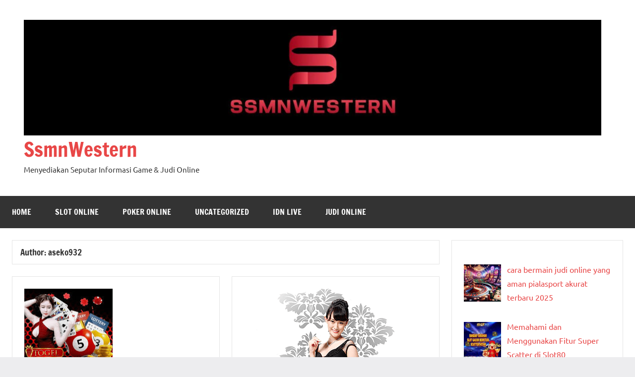

--- FILE ---
content_type: text/html; charset=utf-8
request_url: https://ssmnwestern.com/author/fan9w80/page/4/
body_size: 17088
content:
<!DOCTYPE html>
<html lang="en-US" amp="" data-amp-auto-lightbox-disable transformed="self;v=1" i-amphtml-layout="" i-amphtml-no-boilerplate="" i-amphtml-binding>

<head><meta charset="UTF-8"><meta name="viewport" content="width=device-width"><link rel="preconnect" href="https://cdn.ampproject.org"><style amp-runtime="" i-amphtml-version="012512221826001">html{overflow-x:hidden!important}html.i-amphtml-fie{height:100%!important;width:100%!important}html:not([amp4ads]),html:not([amp4ads]) body{height:auto!important}html:not([amp4ads]) body{margin:0!important}body{-webkit-text-size-adjust:100%;-moz-text-size-adjust:100%;-ms-text-size-adjust:100%;text-size-adjust:100%}html.i-amphtml-singledoc.i-amphtml-embedded{-ms-touch-action:pan-y pinch-zoom;touch-action:pan-y pinch-zoom}html.i-amphtml-fie>body,html.i-amphtml-singledoc>body{overflow:visible!important}html.i-amphtml-fie:not(.i-amphtml-inabox)>body,html.i-amphtml-singledoc:not(.i-amphtml-inabox)>body{position:relative!important}html.i-amphtml-ios-embed-legacy>body{overflow-x:hidden!important;overflow-y:auto!important;position:absolute!important}html.i-amphtml-ios-embed{overflow-y:auto!important;position:static}#i-amphtml-wrapper{overflow-x:hidden!important;overflow-y:auto!important;position:absolute!important;top:0!important;left:0!important;right:0!important;bottom:0!important;margin:0!important;display:block!important}html.i-amphtml-ios-embed.i-amphtml-ios-overscroll,html.i-amphtml-ios-embed.i-amphtml-ios-overscroll>#i-amphtml-wrapper{-webkit-overflow-scrolling:touch!important}#i-amphtml-wrapper>body{position:relative!important;border-top:1px solid transparent!important}#i-amphtml-wrapper+body{visibility:visible}#i-amphtml-wrapper+body .i-amphtml-lightbox-element,#i-amphtml-wrapper+body[i-amphtml-lightbox]{visibility:hidden}#i-amphtml-wrapper+body[i-amphtml-lightbox] .i-amphtml-lightbox-element{visibility:visible}#i-amphtml-wrapper.i-amphtml-scroll-disabled,.i-amphtml-scroll-disabled{overflow-x:hidden!important;overflow-y:hidden!important}amp-instagram{padding:54px 0px 0px!important;background-color:#fff}amp-iframe iframe{box-sizing:border-box!important}[amp-access][amp-access-hide]{display:none}[subscriptions-dialog],body:not(.i-amphtml-subs-ready) [subscriptions-action],body:not(.i-amphtml-subs-ready) [subscriptions-section]{display:none!important}amp-experiment,amp-live-list>[update]{display:none}amp-list[resizable-children]>.i-amphtml-loading-container.amp-hidden{display:none!important}amp-list [fetch-error],amp-list[load-more] [load-more-button],amp-list[load-more] [load-more-end],amp-list[load-more] [load-more-failed],amp-list[load-more] [load-more-loading]{display:none}amp-list[diffable] div[role=list]{display:block}amp-story-page,amp-story[standalone]{min-height:1px!important;display:block!important;height:100%!important;margin:0!important;padding:0!important;overflow:hidden!important;width:100%!important}amp-story[standalone]{background-color:#000!important;position:relative!important}amp-story-page{background-color:#757575}amp-story .amp-active>div,amp-story .i-amphtml-loader-background{display:none!important}amp-story-page:not(:first-of-type):not([distance]):not([active]){transform:translateY(1000vh)!important}amp-autocomplete{position:relative!important;display:inline-block!important}amp-autocomplete>input,amp-autocomplete>textarea{padding:0.5rem;border:1px solid rgba(0,0,0,.33)}.i-amphtml-autocomplete-results,amp-autocomplete>input,amp-autocomplete>textarea{font-size:1rem;line-height:1.5rem}[amp-fx^=fly-in]{visibility:hidden}amp-script[nodom],amp-script[sandboxed]{position:fixed!important;top:0!important;width:1px!important;height:1px!important;overflow:hidden!important;visibility:hidden}
/*# sourceURL=/css/ampdoc.css*/[hidden]{display:none!important}.i-amphtml-element{display:inline-block}.i-amphtml-blurry-placeholder{transition:opacity 0.3s cubic-bezier(0.0,0.0,0.2,1)!important;pointer-events:none}[layout=nodisplay]:not(.i-amphtml-element){display:none!important}.i-amphtml-layout-fixed,[layout=fixed][width][height]:not(.i-amphtml-layout-fixed){display:inline-block;position:relative}.i-amphtml-layout-responsive,[layout=responsive][width][height]:not(.i-amphtml-layout-responsive),[width][height][heights]:not([layout]):not(.i-amphtml-layout-responsive),[width][height][sizes]:not(img):not([layout]):not(.i-amphtml-layout-responsive){display:block;position:relative}.i-amphtml-layout-intrinsic,[layout=intrinsic][width][height]:not(.i-amphtml-layout-intrinsic){display:inline-block;position:relative;max-width:100%}.i-amphtml-layout-intrinsic .i-amphtml-sizer{max-width:100%}.i-amphtml-intrinsic-sizer{max-width:100%;display:block!important}.i-amphtml-layout-container,.i-amphtml-layout-fixed-height,[layout=container],[layout=fixed-height][height]:not(.i-amphtml-layout-fixed-height){display:block;position:relative}.i-amphtml-layout-fill,.i-amphtml-layout-fill.i-amphtml-notbuilt,[layout=fill]:not(.i-amphtml-layout-fill),body noscript>*{display:block;overflow:hidden!important;position:absolute;top:0;left:0;bottom:0;right:0}body noscript>*{position:absolute!important;width:100%;height:100%;z-index:2}body noscript{display:inline!important}.i-amphtml-layout-flex-item,[layout=flex-item]:not(.i-amphtml-layout-flex-item){display:block;position:relative;-ms-flex:1 1 auto;flex:1 1 auto}.i-amphtml-layout-fluid{position:relative}.i-amphtml-layout-size-defined{overflow:hidden!important}.i-amphtml-layout-awaiting-size{position:absolute!important;top:auto!important;bottom:auto!important}i-amphtml-sizer{display:block!important}@supports (aspect-ratio:1/1){i-amphtml-sizer.i-amphtml-disable-ar{display:none!important}}.i-amphtml-blurry-placeholder,.i-amphtml-fill-content{display:block;height:0;max-height:100%;max-width:100%;min-height:100%;min-width:100%;width:0;margin:auto}.i-amphtml-layout-size-defined .i-amphtml-fill-content{position:absolute;top:0;left:0;bottom:0;right:0}.i-amphtml-replaced-content,.i-amphtml-screen-reader{padding:0!important;border:none!important}.i-amphtml-screen-reader{position:fixed!important;top:0px!important;left:0px!important;width:4px!important;height:4px!important;opacity:0!important;overflow:hidden!important;margin:0!important;display:block!important;visibility:visible!important}.i-amphtml-screen-reader~.i-amphtml-screen-reader{left:8px!important}.i-amphtml-screen-reader~.i-amphtml-screen-reader~.i-amphtml-screen-reader{left:12px!important}.i-amphtml-screen-reader~.i-amphtml-screen-reader~.i-amphtml-screen-reader~.i-amphtml-screen-reader{left:16px!important}.i-amphtml-unresolved{position:relative;overflow:hidden!important}.i-amphtml-select-disabled{-webkit-user-select:none!important;-ms-user-select:none!important;user-select:none!important}.i-amphtml-notbuilt,[layout]:not(.i-amphtml-element),[width][height][heights]:not([layout]):not(.i-amphtml-element),[width][height][sizes]:not(img):not([layout]):not(.i-amphtml-element){position:relative;overflow:hidden!important;color:transparent!important}.i-amphtml-notbuilt:not(.i-amphtml-layout-container)>*,[layout]:not([layout=container]):not(.i-amphtml-element)>*,[width][height][heights]:not([layout]):not(.i-amphtml-element)>*,[width][height][sizes]:not([layout]):not(.i-amphtml-element)>*{display:none}amp-img:not(.i-amphtml-element)[i-amphtml-ssr]>img.i-amphtml-fill-content{display:block}.i-amphtml-notbuilt:not(.i-amphtml-layout-container),[layout]:not([layout=container]):not(.i-amphtml-element),[width][height][heights]:not([layout]):not(.i-amphtml-element),[width][height][sizes]:not(img):not([layout]):not(.i-amphtml-element){color:transparent!important;line-height:0!important}.i-amphtml-ghost{visibility:hidden!important}.i-amphtml-element>[placeholder],[layout]:not(.i-amphtml-element)>[placeholder],[width][height][heights]:not([layout]):not(.i-amphtml-element)>[placeholder],[width][height][sizes]:not([layout]):not(.i-amphtml-element)>[placeholder]{display:block;line-height:normal}.i-amphtml-element>[placeholder].amp-hidden,.i-amphtml-element>[placeholder].hidden{visibility:hidden}.i-amphtml-element:not(.amp-notsupported)>[fallback],.i-amphtml-layout-container>[placeholder].amp-hidden,.i-amphtml-layout-container>[placeholder].hidden{display:none}.i-amphtml-layout-size-defined>[fallback],.i-amphtml-layout-size-defined>[placeholder]{position:absolute!important;top:0!important;left:0!important;right:0!important;bottom:0!important;z-index:1}amp-img[i-amphtml-ssr]:not(.i-amphtml-element)>[placeholder]{z-index:auto}.i-amphtml-notbuilt>[placeholder]{display:block!important}.i-amphtml-hidden-by-media-query{display:none!important}.i-amphtml-element-error{background:red!important;color:#fff!important;position:relative!important}.i-amphtml-element-error:before{content:attr(error-message)}i-amp-scroll-container,i-amphtml-scroll-container{position:absolute;top:0;left:0;right:0;bottom:0;display:block}i-amp-scroll-container.amp-active,i-amphtml-scroll-container.amp-active{overflow:auto;-webkit-overflow-scrolling:touch}.i-amphtml-loading-container{display:block!important;pointer-events:none;z-index:1}.i-amphtml-notbuilt>.i-amphtml-loading-container{display:block!important}.i-amphtml-loading-container.amp-hidden{visibility:hidden}.i-amphtml-element>[overflow]{cursor:pointer;position:relative;z-index:2;visibility:hidden;display:initial;line-height:normal}.i-amphtml-layout-size-defined>[overflow]{position:absolute}.i-amphtml-element>[overflow].amp-visible{visibility:visible}template{display:none!important}.amp-border-box,.amp-border-box *,.amp-border-box :after,.amp-border-box :before{box-sizing:border-box}amp-pixel{display:none!important}amp-analytics,amp-auto-ads,amp-story-auto-ads{position:fixed!important;top:0!important;width:1px!important;height:1px!important;overflow:hidden!important;visibility:hidden}amp-story{visibility:hidden!important}html.i-amphtml-fie>amp-analytics{position:initial!important}[visible-when-invalid]:not(.visible),form [submit-error],form [submit-success],form [submitting]{display:none}amp-accordion{display:block!important}@media (min-width:1px){:where(amp-accordion>section)>:first-child{margin:0;background-color:#efefef;padding-right:20px;border:1px solid #dfdfdf}:where(amp-accordion>section)>:last-child{margin:0}}amp-accordion>section{float:none!important}amp-accordion>section>*{float:none!important;display:block!important;overflow:hidden!important;position:relative!important}amp-accordion,amp-accordion>section{margin:0}amp-accordion:not(.i-amphtml-built)>section>:last-child{display:none!important}amp-accordion:not(.i-amphtml-built)>section[expanded]>:last-child{display:block!important}
/*# sourceURL=/css/ampshared.css*/</style><meta name="robots" content="index, follow, max-image-preview:large, max-snippet:-1, max-video-preview:-1"><meta property="og:locale" content="en_US"><meta property="og:type" content="profile"><meta property="og:title" content="aseko932, Author at SsmnWestern - Page 4 of 6"><meta property="og:url" content="https://ssmnwestern.com/author/fan9w80/"><meta property="og:site_name" content="SsmnWestern"><meta property="og:image" content="https://secure.gravatar.com/avatar/8ab4dbe6a8ff5eaf9e76ace29b2a44ce?s=500&amp;d=mm&amp;r=g"><meta name="twitter:card" content="summary_large_image"><meta name="generator" content="AMP Plugin v2.4.2; mode=standard"><meta name="msapplication-TileImage" content="https://ssmnwestern.com/wp-content/uploads/2023/06/cropped-ssmnwestern-logo-270x270.jpg"><link rel="preload" href="https://ssmnwestern.com/wp-content/fonts/francois-one/_Xmr-H4zszafZw3A-KPSZut9zgiRi_Y.woff2" as="font" crossorigin=""><link rel="preload" href="https://ssmnwestern.com/wp-content/fonts/francois-one/_Xmr-H4zszafZw3A-KPSZut9zwiRi_Y.woff2" as="font" crossorigin=""><link rel="preload" href="https://ssmnwestern.com/wp-content/fonts/francois-one/_Xmr-H4zszafZw3A-KPSZut9wQiR.woff2" as="font" crossorigin=""><link rel="preload" href="https://ssmnwestern.com/wp-content/fonts/ubuntu/4iCu6KVjbNBYlgoKej75l0mwFg.woff2" as="font" crossorigin=""><link rel="preload" href="https://ssmnwestern.com/wp-content/fonts/ubuntu/4iCu6KVjbNBYlgoKej7wl0mwFg.woff2" as="font" crossorigin=""><link rel="preload" href="https://ssmnwestern.com/wp-content/fonts/ubuntu/4iCu6KVjbNBYlgoKej74l0mwFg.woff2" as="font" crossorigin=""><link rel="preload" href="https://ssmnwestern.com/wp-content/fonts/ubuntu/4iCu6KVjbNBYlgoKej73l0mwFg.woff2" as="font" crossorigin=""><link rel="preload" href="https://ssmnwestern.com/wp-content/fonts/ubuntu/4iCu6KVjbNBYlgoKej76l0mwFg.woff2" as="font" crossorigin=""><link rel="preload" href="https://ssmnwestern.com/wp-content/fonts/ubuntu/4iCu6KVjbNBYlgoKej70l0k.woff2" as="font" crossorigin=""><link rel="preload" href="https://ssmnwestern.com/wp-content/fonts/ubuntu/4iCp6KVjbNBYlgoKejZPslyCN4Ffgg.woff2" as="font" crossorigin=""><link rel="preload" href="https://ssmnwestern.com/wp-content/fonts/ubuntu/4iCp6KVjbNBYlgoKejZPslyLN4Ffgg.woff2" as="font" crossorigin=""><link rel="preload" href="https://ssmnwestern.com/wp-content/fonts/ubuntu/4iCp6KVjbNBYlgoKejZPslyDN4Ffgg.woff2" as="font" crossorigin=""><link rel="preload" href="https://ssmnwestern.com/wp-content/fonts/ubuntu/4iCp6KVjbNBYlgoKejZPslyMN4Ffgg.woff2" as="font" crossorigin=""><link rel="preload" href="https://ssmnwestern.com/wp-content/fonts/ubuntu/4iCp6KVjbNBYlgoKejZPslyBN4Ffgg.woff2" as="font" crossorigin=""><link rel="preload" href="https://ssmnwestern.com/wp-content/fonts/ubuntu/4iCp6KVjbNBYlgoKejZPslyPN4E.woff2" as="font" crossorigin=""><link rel="preload" href="https://ssmnwestern.com/wp-content/fonts/ubuntu/4iCs6KVjbNBYlgoKcg72j00.woff2" as="font" crossorigin=""><link rel="preload" href="https://ssmnwestern.com/wp-content/fonts/ubuntu/4iCs6KVjbNBYlgoKew72j00.woff2" as="font" crossorigin=""><link rel="preload" href="https://ssmnwestern.com/wp-content/fonts/ubuntu/4iCs6KVjbNBYlgoKcw72j00.woff2" as="font" crossorigin=""><link rel="preload" href="https://ssmnwestern.com/wp-content/fonts/ubuntu/4iCs6KVjbNBYlgoKfA72j00.woff2" as="font" crossorigin=""><link rel="preload" href="https://ssmnwestern.com/wp-content/fonts/ubuntu/4iCs6KVjbNBYlgoKcQ72j00.woff2" as="font" crossorigin=""><link rel="preload" href="https://ssmnwestern.com/wp-content/fonts/ubuntu/4iCs6KVjbNBYlgoKfw72.woff2" as="font" crossorigin=""><link rel="preload" href="https://ssmnwestern.com/wp-content/fonts/ubuntu/4iCv6KVjbNBYlgoCxCvjvWyNL4U.woff2" as="font" crossorigin=""><link rel="preload" href="https://ssmnwestern.com/wp-content/fonts/ubuntu/4iCv6KVjbNBYlgoCxCvjtGyNL4U.woff2" as="font" crossorigin=""><link rel="preload" href="https://ssmnwestern.com/wp-content/fonts/ubuntu/4iCv6KVjbNBYlgoCxCvjvGyNL4U.woff2" as="font" crossorigin=""><link rel="preload" href="https://ssmnwestern.com/wp-content/fonts/ubuntu/4iCv6KVjbNBYlgoCxCvjs2yNL4U.woff2" as="font" crossorigin=""><link rel="preload" href="https://ssmnwestern.com/wp-content/fonts/ubuntu/4iCv6KVjbNBYlgoCxCvjvmyNL4U.woff2" as="font" crossorigin=""><link rel="preload" href="https://ssmnwestern.com/wp-content/fonts/ubuntu/4iCv6KVjbNBYlgoCxCvjsGyN.woff2" as="font" crossorigin=""><script async="" src="https://cdn.ampproject.org/v0.mjs" type="module" crossorigin="anonymous"></script><script async nomodule src="https://cdn.ampproject.org/v0.js" crossorigin="anonymous"></script><script src="https://cdn.ampproject.org/v0/amp-bind-0.1.mjs" async="" custom-element="amp-bind" type="module" crossorigin="anonymous"></script><script async nomodule src="https://cdn.ampproject.org/v0/amp-bind-0.1.js" crossorigin="anonymous" custom-element="amp-bind"></script><link rel="icon" href="https://ssmnwestern.com/wp-content/uploads/2023/06/cropped-ssmnwestern-logo-32x32.jpg" sizes="32x32"><link rel="icon" href="https://ssmnwestern.com/wp-content/uploads/2023/06/cropped-ssmnwestern-logo-192x192.jpg" sizes="192x192"><style amp-custom="">amp-img:is([sizes="auto" i], [sizes^="auto," i]){contain-intrinsic-size:3000px 1500px}amp-img.amp-wp-enforced-sizes{object-fit:contain}amp-img img,amp-img noscript{image-rendering:inherit;object-fit:inherit;object-position:inherit}@font-face{font-family:"Francois One";font-style:normal;font-weight:400;font-display:swap;src:url("https://ssmnwestern.com/wp-content/fonts/francois-one/_Xmr-H4zszafZw3A-KPSZut9zgiRi_Y.woff2") format("woff2");unicode-range:U+0102-0103,U+0110-0111,U+0128-0129,U+0168-0169,U+01A0-01A1,U+01AF-01B0,U+1EA0-1EF9,U+20AB}@font-face{font-family:"Francois One";font-style:normal;font-weight:400;font-display:swap;src:url("https://ssmnwestern.com/wp-content/fonts/francois-one/_Xmr-H4zszafZw3A-KPSZut9zwiRi_Y.woff2") format("woff2");unicode-range:U+0100-024F,U+0259,U+1E00-1EFF,U+2020,U+20A0-20AB,U+20AD-20CF,U+2113,U+2C60-2C7F,U+A720-A7FF}@font-face{font-family:"Francois One";font-style:normal;font-weight:400;font-display:swap;src:url("https://ssmnwestern.com/wp-content/fonts/francois-one/_Xmr-H4zszafZw3A-KPSZut9wQiR.woff2") format("woff2");unicode-range:U+0000-00FF,U+0131,U+0152-0153,U+02BB-02BC,U+02C6,U+02DA,U+02DC,U+2000-206F,U+2074,U+20AC,U+2122,U+2191,U+2193,U+2212,U+2215,U+FEFF,U+FFFD}@font-face{font-family:"Ubuntu";font-style:italic;font-weight:400;font-display:swap;src:url("https://ssmnwestern.com/wp-content/fonts/ubuntu/4iCu6KVjbNBYlgoKej75l0mwFg.woff2") format("woff2");unicode-range:U+0460-052F,U+1C80-1C88,U+20B4,U+2DE0-2DFF,U+A640-A69F,U+FE2E-FE2F}@font-face{font-family:"Ubuntu";font-style:italic;font-weight:400;font-display:swap;src:url("https://ssmnwestern.com/wp-content/fonts/ubuntu/4iCu6KVjbNBYlgoKej7wl0mwFg.woff2") format("woff2");unicode-range:U+0400-045F,U+0490-0491,U+04B0-04B1,U+2116}@font-face{font-family:"Ubuntu";font-style:italic;font-weight:400;font-display:swap;src:url("https://ssmnwestern.com/wp-content/fonts/ubuntu/4iCu6KVjbNBYlgoKej74l0mwFg.woff2") format("woff2");unicode-range:U+1F00-1FFF}@font-face{font-family:"Ubuntu";font-style:italic;font-weight:400;font-display:swap;src:url("https://ssmnwestern.com/wp-content/fonts/ubuntu/4iCu6KVjbNBYlgoKej73l0mwFg.woff2") format("woff2");unicode-range:U+0370-03FF}@font-face{font-family:"Ubuntu";font-style:italic;font-weight:400;font-display:swap;src:url("https://ssmnwestern.com/wp-content/fonts/ubuntu/4iCu6KVjbNBYlgoKej76l0mwFg.woff2") format("woff2");unicode-range:U+0100-024F,U+0259,U+1E00-1EFF,U+2020,U+20A0-20AB,U+20AD-20CF,U+2113,U+2C60-2C7F,U+A720-A7FF}@font-face{font-family:"Ubuntu";font-style:italic;font-weight:400;font-display:swap;src:url("https://ssmnwestern.com/wp-content/fonts/ubuntu/4iCu6KVjbNBYlgoKej70l0k.woff2") format("woff2");unicode-range:U+0000-00FF,U+0131,U+0152-0153,U+02BB-02BC,U+02C6,U+02DA,U+02DC,U+2000-206F,U+2074,U+20AC,U+2122,U+2191,U+2193,U+2212,U+2215,U+FEFF,U+FFFD}@font-face{font-family:"Ubuntu";font-style:italic;font-weight:700;font-display:swap;src:url("https://ssmnwestern.com/wp-content/fonts/ubuntu/4iCp6KVjbNBYlgoKejZPslyCN4Ffgg.woff2") format("woff2");unicode-range:U+0460-052F,U+1C80-1C88,U+20B4,U+2DE0-2DFF,U+A640-A69F,U+FE2E-FE2F}@font-face{font-family:"Ubuntu";font-style:italic;font-weight:700;font-display:swap;src:url("https://ssmnwestern.com/wp-content/fonts/ubuntu/4iCp6KVjbNBYlgoKejZPslyLN4Ffgg.woff2") format("woff2");unicode-range:U+0400-045F,U+0490-0491,U+04B0-04B1,U+2116}@font-face{font-family:"Ubuntu";font-style:italic;font-weight:700;font-display:swap;src:url("https://ssmnwestern.com/wp-content/fonts/ubuntu/4iCp6KVjbNBYlgoKejZPslyDN4Ffgg.woff2") format("woff2");unicode-range:U+1F00-1FFF}@font-face{font-family:"Ubuntu";font-style:italic;font-weight:700;font-display:swap;src:url("https://ssmnwestern.com/wp-content/fonts/ubuntu/4iCp6KVjbNBYlgoKejZPslyMN4Ffgg.woff2") format("woff2");unicode-range:U+0370-03FF}@font-face{font-family:"Ubuntu";font-style:italic;font-weight:700;font-display:swap;src:url("https://ssmnwestern.com/wp-content/fonts/ubuntu/4iCp6KVjbNBYlgoKejZPslyBN4Ffgg.woff2") format("woff2");unicode-range:U+0100-024F,U+0259,U+1E00-1EFF,U+2020,U+20A0-20AB,U+20AD-20CF,U+2113,U+2C60-2C7F,U+A720-A7FF}@font-face{font-family:"Ubuntu";font-style:italic;font-weight:700;font-display:swap;src:url("https://ssmnwestern.com/wp-content/fonts/ubuntu/4iCp6KVjbNBYlgoKejZPslyPN4E.woff2") format("woff2");unicode-range:U+0000-00FF,U+0131,U+0152-0153,U+02BB-02BC,U+02C6,U+02DA,U+02DC,U+2000-206F,U+2074,U+20AC,U+2122,U+2191,U+2193,U+2212,U+2215,U+FEFF,U+FFFD}@font-face{font-family:"Ubuntu";font-style:normal;font-weight:400;font-display:swap;src:url("https://ssmnwestern.com/wp-content/fonts/ubuntu/4iCs6KVjbNBYlgoKcg72j00.woff2") format("woff2");unicode-range:U+0460-052F,U+1C80-1C88,U+20B4,U+2DE0-2DFF,U+A640-A69F,U+FE2E-FE2F}@font-face{font-family:"Ubuntu";font-style:normal;font-weight:400;font-display:swap;src:url("https://ssmnwestern.com/wp-content/fonts/ubuntu/4iCs6KVjbNBYlgoKew72j00.woff2") format("woff2");unicode-range:U+0400-045F,U+0490-0491,U+04B0-04B1,U+2116}@font-face{font-family:"Ubuntu";font-style:normal;font-weight:400;font-display:swap;src:url("https://ssmnwestern.com/wp-content/fonts/ubuntu/4iCs6KVjbNBYlgoKcw72j00.woff2") format("woff2");unicode-range:U+1F00-1FFF}@font-face{font-family:"Ubuntu";font-style:normal;font-weight:400;font-display:swap;src:url("https://ssmnwestern.com/wp-content/fonts/ubuntu/4iCs6KVjbNBYlgoKfA72j00.woff2") format("woff2");unicode-range:U+0370-03FF}@font-face{font-family:"Ubuntu";font-style:normal;font-weight:400;font-display:swap;src:url("https://ssmnwestern.com/wp-content/fonts/ubuntu/4iCs6KVjbNBYlgoKcQ72j00.woff2") format("woff2");unicode-range:U+0100-024F,U+0259,U+1E00-1EFF,U+2020,U+20A0-20AB,U+20AD-20CF,U+2113,U+2C60-2C7F,U+A720-A7FF}@font-face{font-family:"Ubuntu";font-style:normal;font-weight:400;font-display:swap;src:url("https://ssmnwestern.com/wp-content/fonts/ubuntu/4iCs6KVjbNBYlgoKfw72.woff2") format("woff2");unicode-range:U+0000-00FF,U+0131,U+0152-0153,U+02BB-02BC,U+02C6,U+02DA,U+02DC,U+2000-206F,U+2074,U+20AC,U+2122,U+2191,U+2193,U+2212,U+2215,U+FEFF,U+FFFD}@font-face{font-family:"Ubuntu";font-style:normal;font-weight:700;font-display:swap;src:url("https://ssmnwestern.com/wp-content/fonts/ubuntu/4iCv6KVjbNBYlgoCxCvjvWyNL4U.woff2") format("woff2");unicode-range:U+0460-052F,U+1C80-1C88,U+20B4,U+2DE0-2DFF,U+A640-A69F,U+FE2E-FE2F}@font-face{font-family:"Ubuntu";font-style:normal;font-weight:700;font-display:swap;src:url("https://ssmnwestern.com/wp-content/fonts/ubuntu/4iCv6KVjbNBYlgoCxCvjtGyNL4U.woff2") format("woff2");unicode-range:U+0400-045F,U+0490-0491,U+04B0-04B1,U+2116}@font-face{font-family:"Ubuntu";font-style:normal;font-weight:700;font-display:swap;src:url("https://ssmnwestern.com/wp-content/fonts/ubuntu/4iCv6KVjbNBYlgoCxCvjvGyNL4U.woff2") format("woff2");unicode-range:U+1F00-1FFF}@font-face{font-family:"Ubuntu";font-style:normal;font-weight:700;font-display:swap;src:url("https://ssmnwestern.com/wp-content/fonts/ubuntu/4iCv6KVjbNBYlgoCxCvjs2yNL4U.woff2") format("woff2");unicode-range:U+0370-03FF}@font-face{font-family:"Ubuntu";font-style:normal;font-weight:700;font-display:swap;src:url("https://ssmnwestern.com/wp-content/fonts/ubuntu/4iCv6KVjbNBYlgoCxCvjvmyNL4U.woff2") format("woff2");unicode-range:U+0100-024F,U+0259,U+1E00-1EFF,U+2020,U+20A0-20AB,U+20AD-20CF,U+2113,U+2C60-2C7F,U+A720-A7FF}@font-face{font-family:"Ubuntu";font-style:normal;font-weight:700;font-display:swap;src:url("https://ssmnwestern.com/wp-content/fonts/ubuntu/4iCv6KVjbNBYlgoCxCvjsGyN.woff2") format("woff2");unicode-range:U+0000-00FF,U+0131,U+0152-0153,U+02BB-02BC,U+02C6,U+02DA,U+02DC,U+2000-206F,U+2074,U+20AC,U+2122,U+2191,U+2193,U+2212,U+2215,U+FEFF,U+FFFD}:where(.wp-block-button__link){border-radius:9999px;box-shadow:none;padding:calc(.667em + 2px) calc(1.333em + 2px);text-decoration:none}:root :where(.wp-block-button .wp-block-button__link.is-style-outline),:root :where(.wp-block-button.is-style-outline>.wp-block-button__link){border:2px solid;padding:.667em 1.333em}:root :where(.wp-block-button .wp-block-button__link.is-style-outline:not(.has-text-color)),:root :where(.wp-block-button.is-style-outline>.wp-block-button__link:not(.has-text-color)){color:currentColor}:root :where(.wp-block-button .wp-block-button__link.is-style-outline:not(.has-background)),:root :where(.wp-block-button.is-style-outline>.wp-block-button__link:not(.has-background)){background-color:initial;background-image:none}:where(.wp-block-columns){margin-bottom:1.75em}:where(.wp-block-columns.has-background){padding:1.25em 2.375em}:where(.wp-block-post-comments input[type=submit]){border:none}:where(.wp-block-cover-image:not(.has-text-color)),:where(.wp-block-cover:not(.has-text-color)){color:#fff}:where(.wp-block-cover-image.is-light:not(.has-text-color)),:where(.wp-block-cover.is-light:not(.has-text-color)){color:#000}:root :where(.wp-block-cover h1:not(.has-text-color)),:root :where(.wp-block-cover h2:not(.has-text-color)),:root :where(.wp-block-cover h3:not(.has-text-color)),:root :where(.wp-block-cover h4:not(.has-text-color)),:root :where(.wp-block-cover h5:not(.has-text-color)),:root :where(.wp-block-cover h6:not(.has-text-color)),:root :where(.wp-block-cover p:not(.has-text-color)){color:inherit}:where(.wp-block-file){margin-bottom:1.5em}:where(.wp-block-file__button){border-radius:2em;display:inline-block;padding:.5em 1em}:where(.wp-block-file__button):is(a):active,:where(.wp-block-file__button):is(a):focus,:where(.wp-block-file__button):is(a):hover,:where(.wp-block-file__button):is(a):visited{box-shadow:none;color:#fff;opacity:.85;text-decoration:none}:where(.wp-block-group.wp-block-group-is-layout-constrained){position:relative}@keyframes show-content-image{0%{visibility:hidden}99%{visibility:hidden}to{visibility:visible}}@keyframes turn-on-visibility{0%{opacity:0}to{opacity:1}}@keyframes turn-off-visibility{0%{opacity:1;visibility:visible}99%{opacity:0;visibility:visible}to{opacity:0;visibility:hidden}}@keyframes lightbox-zoom-in{0%{transform:translate(calc(( -100vw + var(--wp--lightbox-scrollbar-width) ) / 2 + var(--wp--lightbox-initial-left-position)),calc(-50vh + var(--wp--lightbox-initial-top-position))) scale(var(--wp--lightbox-scale))}to{transform:translate(-50%,-50%) scale(1)}}@keyframes lightbox-zoom-out{0%{transform:translate(-50%,-50%) scale(1);visibility:visible}99%{visibility:visible}to{transform:translate(calc(( -100vw + var(--wp--lightbox-scrollbar-width) ) / 2 + var(--wp--lightbox-initial-left-position)),calc(-50vh + var(--wp--lightbox-initial-top-position))) scale(var(--wp--lightbox-scale));visibility:hidden}}:where(.wp-block-latest-comments:not([data-amp-original-style*=line-height] .wp-block-latest-comments__comment)){line-height:1.1}:where(.wp-block-latest-comments:not([data-amp-original-style*=line-height] .wp-block-latest-comments__comment-excerpt p)){line-height:1.8}:root :where(.wp-block-latest-posts.is-grid){padding:0}:root :where(.wp-block-latest-posts.wp-block-latest-posts__list){padding-left:0}ul{box-sizing:border-box}:root :where(.wp-block-list.has-background){padding:1.25em 2.375em}:where(.wp-block-navigation.has-background .wp-block-navigation-item a:not(.wp-element-button)),:where(.wp-block-navigation.has-background .wp-block-navigation-submenu a:not(.wp-element-button)){padding:.5em 1em}:where(.wp-block-navigation .wp-block-navigation__submenu-container .wp-block-navigation-item a:not(.wp-element-button)),:where(.wp-block-navigation .wp-block-navigation__submenu-container .wp-block-navigation-submenu a:not(.wp-element-button)),:where(.wp-block-navigation .wp-block-navigation__submenu-container .wp-block-navigation-submenu button.wp-block-navigation-item__content),:where(.wp-block-navigation .wp-block-navigation__submenu-container .wp-block-pages-list__item button.wp-block-navigation-item__content){padding:.5em 1em}@keyframes overlay-menu__fade-in-animation{0%{opacity:0;transform:translateY(.5em)}to{opacity:1;transform:translateY(0)}}:root :where(p.has-background){padding:1.25em 2.375em}:where(p.has-text-color:not(.has-link-color)) a{color:inherit}:where(.wp-block-post-excerpt){box-sizing:border-box;margin-bottom:var(--wp--style--block-gap);margin-top:var(--wp--style--block-gap)}:where(.wp-block-preformatted.has-background){padding:1.25em 2.375em}:where(.wp-block-search__button){border:1px solid #ccc;padding:6px 10px}:where(.wp-block-search__input){font-family:inherit;font-size:inherit;font-style:inherit;font-weight:inherit;letter-spacing:inherit;line-height:inherit;text-transform:inherit}:where(.wp-block-search__button-inside .wp-block-search__inside-wrapper){border:1px solid #949494;box-sizing:border-box;padding:4px}:where(.wp-block-search__button-inside .wp-block-search__inside-wrapper) :where(.wp-block-search__button){padding:4px 8px}:root :where(.wp-block-separator.is-style-dots){height:auto;line-height:1;text-align:center}:root :where(.wp-block-separator.is-style-dots):before{color:currentColor;content:"···";font-family:serif;font-size:1.5em;letter-spacing:2em;padding-left:2em}:root :where(.wp-block-site-logo.is-style-rounded){border-radius:9999px}:root :where(.wp-block-social-links .wp-social-link a){padding:.25em}:root :where(.wp-block-social-links.is-style-logos-only .wp-social-link a){padding:0}:root :where(.wp-block-social-links.is-style-pill-shape .wp-social-link a){padding-left:.6666666667em;padding-right:.6666666667em}:root :where(.wp-block-tag-cloud.is-style-outline){display:flex;flex-wrap:wrap;gap:1ch}:root :where(.wp-block-tag-cloud.is-style-outline a){border:1px solid;margin-right:0;padding:1ch 2ch}:root :where(.wp-block-tag-cloud.is-style-outline a):not(#_#_#_#_#_#_#_#_){font-size:unset;text-decoration:none}:root :where(.wp-block-table-of-contents){box-sizing:border-box}:where(.wp-block-term-description){box-sizing:border-box;margin-bottom:var(--wp--style--block-gap);margin-top:var(--wp--style--block-gap)}:where(pre.wp-block-verse){font-family:inherit}.entry-content{counter-reset:footnotes}:root{--wp--preset--font-size--normal:16px;--wp--preset--font-size--huge:42px}.screen-reader-text{border:0;clip-path:inset(50%);height:1px;margin:-1px;overflow:hidden;padding:0;position:absolute;width:1px}.screen-reader-text:not(#_#_#_#_#_#_#_){word-wrap:normal}.screen-reader-text:focus{background-color:#ddd;clip-path:none;color:#444;display:block;font-size:1em;height:auto;left:5px;line-height:normal;padding:15px 23px 14px;text-decoration:none;top:5px;width:auto;z-index:100000}html :where(.has-border-color){border-style:solid}html :where([data-amp-original-style*=border-top-color]){border-top-style:solid}html :where([data-amp-original-style*=border-right-color]){border-right-style:solid}html :where([data-amp-original-style*=border-bottom-color]){border-bottom-style:solid}html :where([data-amp-original-style*=border-left-color]){border-left-style:solid}html :where([data-amp-original-style*=border-width]){border-style:solid}html :where([data-amp-original-style*=border-top-width]){border-top-style:solid}html :where([data-amp-original-style*=border-right-width]){border-right-style:solid}html :where([data-amp-original-style*=border-bottom-width]){border-bottom-style:solid}html :where([data-amp-original-style*=border-left-width]){border-left-style:solid}html :where(amp-img[class*=wp-image-]),html :where(amp-anim[class*=wp-image-]){height:auto;max-width:100%}:where(figure){margin:0 0 1em}html :where(.is-position-sticky){--wp-admin--admin-bar--position-offset:var(--wp-admin--admin-bar--height,0px)}@media screen and (max-width:600px){html :where(.is-position-sticky){--wp-admin--admin-bar--position-offset:0px}}:root{--wp--preset--aspect-ratio--square:1;--wp--preset--aspect-ratio--4-3:4/3;--wp--preset--aspect-ratio--3-4:3/4;--wp--preset--aspect-ratio--3-2:3/2;--wp--preset--aspect-ratio--2-3:2/3;--wp--preset--aspect-ratio--16-9:16/9;--wp--preset--aspect-ratio--9-16:9/16;--wp--preset--color--black:#000;--wp--preset--color--cyan-bluish-gray:#abb8c3;--wp--preset--color--white:#fff;--wp--preset--color--pale-pink:#f78da7;--wp--preset--color--vivid-red:#cf2e2e;--wp--preset--color--luminous-vivid-orange:#ff6900;--wp--preset--color--luminous-vivid-amber:#fcb900;--wp--preset--color--light-green-cyan:#7bdcb5;--wp--preset--color--vivid-green-cyan:#00d084;--wp--preset--color--pale-cyan-blue:#8ed1fc;--wp--preset--color--vivid-cyan-blue:#0693e3;--wp--preset--color--vivid-purple:#9b51e0;--wp--preset--color--primary:#e84747;--wp--preset--color--secondary:#cb3e3e;--wp--preset--color--tertiary:#ae3535;--wp--preset--color--contrast:#4747e8;--wp--preset--color--accent:#47e897;--wp--preset--color--highlight:#e8e847;--wp--preset--color--light-gray:#eee;--wp--preset--color--gray:#777;--wp--preset--color--dark-gray:#333;--wp--preset--gradient--vivid-cyan-blue-to-vivid-purple:linear-gradient(135deg,rgba(6,147,227,1) 0%,#9b51e0 100%);--wp--preset--gradient--light-green-cyan-to-vivid-green-cyan:linear-gradient(135deg,#7adcb4 0%,#00d082 100%);--wp--preset--gradient--luminous-vivid-amber-to-luminous-vivid-orange:linear-gradient(135deg,rgba(252,185,0,1) 0%,rgba(255,105,0,1) 100%);--wp--preset--gradient--luminous-vivid-orange-to-vivid-red:linear-gradient(135deg,rgba(255,105,0,1) 0%,#cf2e2e 100%);--wp--preset--gradient--very-light-gray-to-cyan-bluish-gray:linear-gradient(135deg,#eee 0%,#a9b8c3 100%);--wp--preset--gradient--cool-to-warm-spectrum:linear-gradient(135deg,#4aeadc 0%,#9778d1 20%,#cf2aba 40%,#ee2c82 60%,#fb6962 80%,#fef84c 100%);--wp--preset--gradient--blush-light-purple:linear-gradient(135deg,#ffceec 0%,#9896f0 100%);--wp--preset--gradient--blush-bordeaux:linear-gradient(135deg,#fecda5 0%,#fe2d2d 50%,#6b003e 100%);--wp--preset--gradient--luminous-dusk:linear-gradient(135deg,#ffcb70 0%,#c751c0 50%,#4158d0 100%);--wp--preset--gradient--pale-ocean:linear-gradient(135deg,#fff5cb 0%,#b6e3d4 50%,#33a7b5 100%);--wp--preset--gradient--electric-grass:linear-gradient(135deg,#caf880 0%,#71ce7e 100%);--wp--preset--gradient--midnight:linear-gradient(135deg,#020381 0%,#2874fc 100%);--wp--preset--font-size--small:13px;--wp--preset--font-size--medium:20px;--wp--preset--font-size--large:36px;--wp--preset--font-size--x-large:42px;--wp--preset--font-size--extra-large:48px;--wp--preset--font-size--huge:64px;--wp--preset--spacing--20:.44rem;--wp--preset--spacing--30:.67rem;--wp--preset--spacing--40:1rem;--wp--preset--spacing--50:1.5rem;--wp--preset--spacing--60:2.25rem;--wp--preset--spacing--70:3.38rem;--wp--preset--spacing--80:5.06rem;--wp--preset--shadow--natural:6px 6px 9px rgba(0,0,0,.2);--wp--preset--shadow--deep:12px 12px 50px rgba(0,0,0,.4);--wp--preset--shadow--sharp:6px 6px 0px rgba(0,0,0,.2);--wp--preset--shadow--outlined:6px 6px 0px -3px rgba(255,255,255,1),6px 6px rgba(0,0,0,1);--wp--preset--shadow--crisp:6px 6px 0px rgba(0,0,0,1)}:root{--wp--style--global--content-size:900px;--wp--style--global--wide-size:1100px}:where(body){margin:0}:where(.is-layout-flex){gap:.5em}:where(.is-layout-grid){gap:.5em}body{padding-top:0px;padding-right:0px;padding-bottom:0px;padding-left:0px}a:where(:not(.wp-element-button)){text-decoration:underline}:where(.wp-block-post-template.is-layout-flex){gap:1.25em}:where(.wp-block-post-template.is-layout-grid){gap:1.25em}:where(.wp-block-columns.is-layout-flex){gap:2em}:where(.wp-block-columns.is-layout-grid){gap:2em}:root :where(.wp-block-pullquote){font-size:1.5em;line-height:1.6}:root{--dynamico--primary-color:#e84747;--dynamico--secondary-color:#cb3e3e;--dynamico--tertiary-color:#ae3535;--dynamico--accent-color:#47e897;--dynamico--contrast-color:#4747e8;--dynamico--highlight-color:#e8e847;--dynamico--light-gray-color:#eee;--dynamico--gray-color:#777;--dynamico--dark-gray-color:#333;--dynamico--page-background-color:#fff;--dynamico--text-color:rgba(0,0,0,.9);--dynamico--medium-text-color:rgba(0,0,0,.6);--dynamico--light-text-color:rgba(0,0,0,.4);--dynamico--medium-border-color:rgba(0,0,0,.3);--dynamico--light-border-color:rgba(0,0,0,.1);--dynamico--link-color:#e84747;--dynamico--link-hover-color:#e84747;--dynamico--button-color:#e84747;--dynamico--button-text-color:#fff;--dynamico--button-hover-color:#333;--dynamico--button-hover-text-color:#fff;--dynamico--header-background-color:#fff;--dynamico--header-text-color:#333;--dynamico--site-title-color:#e84747;--dynamico--site-title-hover-color:#333;--dynamico--navi-background-color:#333;--dynamico--navi-text-color:#fff;--dynamico--navi-hover-color:#e84747;--dynamico--navi-hover-text-color:#fff;--dynamico--navi-border-color:#fff;--dynamico--submenu-background-color:#fff;--dynamico--submenu-text-color:#333;--dynamico--submenu-border-color:rgba(0,0,0,.5);--dynamico--featured-background-color:#333;--dynamico--featured-text-color:#fff;--dynamico--featured-hover-color:rgba(255,255,255,.6);--dynamico--featured-border-color:#e84747;--dynamico--title-color:#333;--dynamico--title-hover-color:#e84747;--dynamico--post-meta-background-color:#eee;--dynamico--content-border-color:rgba(0,0,0,.1);--dynamico--widget-title-background-color:#333;--dynamico--widget-title-text-color:#fff;--dynamico--widget-border-color:rgba(0,0,0,.1);--dynamico--footer-background-color:#333;--dynamico--footer-overlay-color:rgba(255,255,255,.05);--dynamico--footer-text-color:rgba(255,255,255,.6);--dynamico--footer-link-color:#fff;--dynamico--footer-link-hover-color:rgba(255,255,255,.6);--dynamico--footer-border-color:rgba(255,255,255,.1);--dynamico--text-font:"Ubuntu",arial,helvetica,sans-serif;--dynamico--title-font:"Francois One",arial,helvetica,sans-serif;--dynamico--navi-font:"Francois One",arial,helvetica,sans-serif;--dynamico--widget-title-font:"Ubuntu",arial,helvetica,sans-serif;--dynamico--title-font-weight:normal;--dynamico--navi-font-weight:normal;--dynamico--widget-title-font-weight:normal;--dynamico--title-text-transform:none;--dynamico--navi-text-transform:uppercase;--dynamico--widget-title-text-transform:uppercase;--dynamico--text-line-height:1.75;--dynamico--title-line-height:1.4}html{box-sizing:border-box;font-family:sans-serif;-webkit-text-size-adjust:100%;-ms-text-size-adjust:100%}article,figure,footer,header,main,nav,section{display:block}[hidden]{display:none}svg:not(:root){overflow:hidden}figure{margin:0}button{margin:0;color:inherit;font:inherit}button{overflow:visible}button{text-transform:none}button{cursor:pointer;-webkit-appearance:button}button[disabled]{cursor:default}button::-moz-focus-inner{padding:0;border:0}body,button{color:rgba(0,0,0,.9);color:var(--dynamico--text-color);font-size:16px;font-size:1rem;font-family:"Ubuntu",arial,helvetica,sans-serif;font-family:var(--dynamico--text-font);line-height:1.75;line-height:var(--dynamico--text-line-height)}h1,h2,h3{clear:both;margin-top:1em;margin-bottom:.75em;color:#333;color:var(--dynamico--title-color);font-family:"Francois One",arial,helvetica,sans-serif;font-family:var(--dynamico--title-font);font-weight:normal;font-weight:var(--dynamico--title-font-weight);text-transform:none;text-transform:var(--dynamico--title-text-transform);line-height:1.4;line-height:var(--dynamico--title-line-height)}h1{font-size:28px;font-size:1.75rem}h2{font-size:24px;font-size:1.5rem}h3{font-size:22px;font-size:1.375rem}p{margin-top:1rem;margin-bottom:1.5rem}*,*::before,*::after{box-sizing:inherit}body{margin:0;background:#ededef}ul{margin:1.75rem 0;padding:0 0 0 1.5rem}ul{list-style:circle}li > ul{margin-top:.5em;margin-bottom:.5em;margin-left:1.5em}amp-img{border:0;max-width:100%;height:auto}a{color:#e84747;color:var(--dynamico--link-color);text-decoration:underline;background-color:transparent}a:hover,a:focus,a:active{color:#e84747;color:var(--dynamico--link-hover-color);text-decoration:none}a:focus{outline:thin dotted}a:hover,a:active{outline:0}button{margin:0;padding:.6rem 1rem;border:none;color:#fff;color:var(--dynamico--button-text-color);background-color:#e84747;background-color:var(--dynamico--button-color);text-decoration:none;font-weight:normal;font-size:15px;font-size:.9375rem}button:hover,button:focus,button:active{color:#fff;color:var(--dynamico--button-hover-text-color);background-color:#333;background-color:var(--dynamico--button-hover-color)}.screen-reader-text{overflow:hidden;clip:rect(1px,1px,1px,1px);width:1px;height:1px}.screen-reader-text:not(#_#_#_#_#_#_#_){position:absolute}.screen-reader-text:hover,.screen-reader-text:active,.screen-reader-text:focus{top:5px;left:5px;z-index:100000;display:block;padding:15px 23px 14px;width:auto;height:auto;border-radius:3px;background-color:#f1f1f1;box-shadow:0 0 2px 2px rgba(0,0,0,.6);color:#21759b;text-decoration:none;font-weight:bold;font-size:14px;font-size:.875rem;line-height:normal}.screen-reader-text:hover:not(#_#_#_#_#_#_#_),.screen-reader-text:active:not(#_#_#_#_#_#_#_),.screen-reader-text:focus:not(#_#_#_#_#_#_#_){clip:auto}.site{box-sizing:border-box;margin:0 auto;padding:0;width:100%;overflow:hidden;max-width:1340px}.site-content{padding:1.25rem 1.25rem 1px;background-color:#fff;background-color:var(--dynamico--page-background-color)}.site-main{margin-left:auto;margin-right:auto;max-width:900px}.site-header{background-color:#fff;background-color:var(--dynamico--header-background-color)}.header-main{display:flex;flex-wrap:wrap;flex-direction:column;padding:1.25rem}.site-logo{margin-right:1.25rem}.site-logo .custom-logo{margin:0;padding:0;max-width:100%;height:auto;border:none;vertical-align:top}.site-branding{display:flex;margin:0;padding:0;max-width:100%;flex-direction:column;justify-content:center}.site-branding a:link,.site-branding a:visited,.site-branding a:hover{text-decoration:none}.site-title{margin:0;padding:0;color:#e84747;color:var(--dynamico--site-title-color);text-decoration:none;font-size:28px;font-size:1.75rem;font-family:"Francois One",arial,helvetica,sans-serif;font-family:var(--dynamico--title-font);font-weight:normal;font-weight:var(--dynamico--title-font-weight);text-transform:none;text-transform:var(--dynamico--title-text-transform);line-height:1.4;line-height:var(--dynamico--title-line-height)}.site-title a:link,.site-title a:visited{color:#e84747;color:var(--dynamico--site-title-color);transition:all .15s ease}.site-title a:hover,.site-title a:active{color:#333;color:var(--dynamico--site-title-hover-color)}.site-description{display:block;margin:0;padding:0;color:#333;color:var(--dynamico--header-text-color);font-size:14px;font-size:.875rem}.primary-navigation-wrap{position:relative;background-color:#333;background-color:var(--dynamico--navi-background-color)}.primary-navigation{position:relative;width:100%}.main-navigation ul{margin:0;padding:0;color:#fff;color:var(--dynamico--navi-text-color);list-style:none;font-size:16px;font-size:1rem;font-family:"Francois One",arial,helvetica,sans-serif;font-family:var(--dynamico--navi-font);font-weight:normal;font-weight:var(--dynamico--navi-font-weight);text-transform:uppercase;text-transform:var(--dynamico--navi-text-transform)}.main-navigation > ul{border-top:1px solid;color:#fff;color:var(--dynamico--navi-border-color)}.main-navigation ul,.main-navigation ul a > .icon{display:none}.main-navigation.toggled-on > ul.menu{display:block}.main-navigation ul li{position:relative;margin:0}.main-navigation ul a{display:block;margin:0;padding:1.15rem 1.5rem;border-bottom:1px solid;border-color:#fff;border-color:var(--dynamico--navi-border-color);text-decoration:none}.main-navigation ul a,.main-navigation ul a:link,.main-navigation ul a:visited{color:#fff;color:var(--dynamico--navi-text-color);text-decoration:none;transition:all .15s ease}.main-navigation ul a:hover,.main-navigation ul a:active,.main-navigation ul a:focus{color:#fff;color:var(--dynamico--navi-hover-text-color);background-color:#e84747;background-color:var(--dynamico--navi-hover-color)}.main-navigation ul ul{padding:1rem;font-size:15px;font-size:.9375rem;background-color:#fff;background-color:var(--dynamico--submenu-background-color)}.is-amp-page .main-navigation ul button.toggled-on + ul,.main-navigation ul ul.toggled-on{display:block}.main-navigation ul ul a{padding:.75rem 1rem;border-color:rgba(0,0,0,.5);border-color:var(--dynamico--submenu-border-color)}.main-navigation ul ul a:link,.main-navigation ul ul a:visited{color:#333;color:var(--dynamico--submenu-text-color)}.main-navigation ul ul a:hover,.main-navigation ul ul a:active,.main-navigation ul ul a:focus{color:#fff;color:var(--dynamico--navi-hover-text-color);background-color:#e84747;background-color:var(--dynamico--navi-hover-color)}.primary-menu-toggle{display:flex;margin:0;padding:1.15rem 1.5rem;border:none;background:none;color:#fff;color:var(--dynamico--navi-text-color);text-decoration:none;font-size:16px;font-size:1rem;font-family:"Francois One",arial,helvetica,sans-serif;font-family:var(--dynamico--navi-font);font-weight:normal;font-weight:var(--dynamico--navi-font-weight);text-transform:uppercase;text-transform:var(--dynamico--navi-text-transform);text-align:left;transition:all .15s ease;align-items:center}.primary-menu-toggle .menu-toggle-text{display:none}.primary-menu-toggle:focus{outline:thin dotted;color:#fff;color:var(--dynamico--navi-text-color);background:none}.primary-menu-toggle:hover,.primary-menu-toggle:active{color:#fff;color:var(--dynamico--navi-hover-text-color);background-color:#e84747;background-color:var(--dynamico--navi-hover-color);cursor:pointer}.primary-menu-toggle .icon{margin:0;width:24px;height:24px;vertical-align:top;fill:#fff;fill:var(--dynamico--navi-text-color);transition:fill .15s ease}.primary-menu-toggle:hover .icon,.primary-menu-toggle:active .icon{fill:#fff;fill:var(--dynamico--navi-hover-text-color)}.primary-menu-toggle[aria-expanded="true"] .icon-menu,.primary-menu-toggle[aria-expanded="false"] .icon-close{display:none}.primary-menu-toggle[aria-expanded="true"] .icon-close{display:inline-block}.sidebar{margin-left:auto;margin-right:auto;max-width:900px}.sidebar .widget .widget-title{margin:0 0 1rem;padding:.5rem .75rem;color:#fff;color:var(--dynamico--widget-title-text-color);background-color:#333;background-color:var(--dynamico--widget-title-background-color);font-size:15px;font-size:.9375rem;font-family:"Ubuntu",arial,helvetica,sans-serif;font-family:var(--dynamico--widget-title-font);font-weight:normal;font-weight:var(--dynamico--widget-title-font-weight);text-transform:uppercase;text-transform:var(--dynamico--widget-title-text-transform);line-height:1.4;line-height:var(--dynamico--title-line-height)}@media only screen and (min-width: 480px){.has-sidebar .sidebar .widget{padding:1.5rem;border:1px solid;border-color:rgba(0,0,0,.1);border-color:var(--dynamico--widget-border-color);background:#fff}.has-sidebar .sidebar .widget .widget-title{margin:-.5rem -.5rem 1rem}}@media only screen and (min-width: 880px){.has-sidebar .site-content{display:flex}.has-sidebar .site-content .site-main,.has-sidebar .site-content .sidebar{margin:0;box-sizing:border-box}.has-sidebar .site-content .site-main{flex-basis:70%}.has-sidebar .site-content .sidebar{max-width:100%;min-width:300px;padding-left:1.5rem;flex-grow:1;flex-basis:30%}}.type-post{margin:0 0 1.25rem;padding:0}.entry-header{margin-bottom:.5rem}.entry-title{margin:0;padding:0;color:#333;color:var(--dynamico--title-color);-ms-word-wrap:break-word;word-wrap:break-word;font-size:20px;font-size:1.25rem;font-family:"Francois One",arial,helvetica,sans-serif;font-family:var(--dynamico--title-font);font-weight:normal;font-weight:var(--dynamico--title-font-weight);text-transform:none;text-transform:var(--dynamico--title-text-transform);line-height:1.4;line-height:var(--dynamico--title-line-height)}article .entry-header .entry-title{padding-bottom:.5rem;border-bottom:5px solid;border-color:#333;border-color:var(--dynamico--title-color)}.entry-title a:link,.entry-title a:visited{color:#333;color:var(--dynamico--title-color);text-decoration:none;transition:all .15s ease}.entry-title a:hover,.entry-title a:active{color:#e84747;color:var(--dynamico--title-hover-color)}.entry-content{font-size:16px;font-size:1rem}.post-image{margin-bottom:.5rem}.wp-post-image{margin:0;padding:0;vertical-align:top}.entry-meta{display:flex;flex-wrap:wrap;flex-direction:column;margin:0;padding:.6rem 1rem;font-size:14px;font-size:.875rem;background-color:#eee;background-color:var(--dynamico--post-meta-background-color)}.entry-meta a:link,.entry-meta a:visited{color:rgba(0,0,0,.6);color:var(--dynamico--medium-text-color);text-decoration:underline}.entry-meta a:hover,.entry-meta a:active{text-decoration:none}.entry-meta .updated:not(.published){display:none}@media only screen and (min-width: 360px){.entry-meta{flex-direction:row;align-items:center}.entry-meta > span{padding-bottom:2px}.entry-meta > span::after{display:inline-block;margin:0 .5rem;color:rgba(0,0,0,.4);color:var(--dynamico--light-text-color);content:"|"}.entry-meta .entry-comments::after{margin:0;content:""}}.entry-categories{margin:1.25rem 0 0;font-size:14px;font-size:.875rem}.entry-categories ul{display:flex;flex-wrap:wrap;margin:0;padding:0;list-style:none}.entry-categories ul li{margin:0}.entry-categories a{display:inline-block;margin:0 1px 1px 0;padding:.4rem .8rem;text-decoration:none}.entry-categories a:link,.entry-categories a:visited{color:#fff;color:var(--dynamico--button-hover-text-color);background-color:#333;background-color:var(--dynamico--button-hover-color);transition:all .15s ease}.entry-categories a:hover,.entry-categories a:active,.entry-categories a:focus{color:#fff;color:var(--dynamico--button-text-color);background-color:#e84747;background-color:var(--dynamico--button-color)}body.author-hidden .type-post .entry-meta .posted-by,body.comments-hidden .type-post .entry-meta .entry-comments{position:absolute;overflow:hidden;clip:rect(1px,1px,1px,1px);width:1px;height:1px}body.author-hidden .type-post .entry-meta .posted-by::after,body.comments-hidden .type-post .entry-meta .posted-by::after,body.author-hidden.comments-hidden .type-post .entry-meta .posted-on::after{margin:0;content:""}.more-link{display:inline-block;padding:.6rem 1rem;color:#fff;color:var(--dynamico--button-text-color);background-color:#e84747;background-color:var(--dynamico--button-color);font-size:15px;font-size:.9375rem}.more-link:link,.more-link:visited{color:#fff;color:var(--dynamico--button-text-color);text-decoration:none;transition:all .15s ease}.more-link:hover,.more-link:active,.more-link:focus{color:#fff;color:var(--dynamico--button-hover-text-color);background-color:#333;background-color:var(--dynamico--button-hover-color)}.more-link:focus{outline:-webkit-focus-ring-color auto 1px}.more-link::after{content:" »"}.archive-header{margin:0 0 1.25rem}.archive-header .archive-title{font-size:16px;font-size:1rem;font-family:"Francois One",arial,helvetica,sans-serif;font-family:var(--dynamico--title-font);font-weight:normal;font-weight:var(--dynamico--title-font-weight);text-transform:none;text-transform:var(--dynamico--title-text-transform);line-height:1.4}@media only screen and (min-width: 640px){.blog-layout-two-column-grid .post-wrapper{display:flex;flex-wrap:wrap;margin-right:-1.5rem}.blog-layout-two-column-grid .post-wrapper .post-column{display:flex;padding-right:1.5rem;width:50%}.blog-layout-two-column-grid .post-wrapper .post-column .entry-header,.blog-layout-two-column-grid .post-wrapper .post-column .post-image{margin-bottom:.5rem}.blog-layout-two-column-grid .post-wrapper .post-column .entry-title{font-size:20px;font-size:1.25rem}}@media only screen and (min-width: 1280px){.blog-layout-two-column-grid .post-wrapper .type-post .entry-header,.blog-layout-two-column-grid .post-wrapper .type-post .post-image{margin-bottom:.75rem}.blog-layout-two-column-grid .post-wrapper .type-post .entry-title{font-size:22px;font-size:1.375rem}}.pagination{margin:0 0 1.25rem}.pagination .page-numbers,.pagination .current{display:inline-block;margin:0 .5rem 0 0;padding:.4rem .6rem;text-align:center;text-decoration:none;font-weight:bold;color:rgba(0,0,0,.9);color:var(--dynamico--text-color)}.pagination a:hover,.pagination a:active,.pagination .current{color:#e84747;color:var(--dynamico--link-color);text-decoration:underline}.widget{margin:0 0 1.25rem;padding:0}.widget .widget-title{font-size:20px;font-size:1.25rem;-ms-word-wrap:break-word;word-wrap:break-word}.widget ul{margin-top:1.25rem;margin-left:-.5rem}.widget ul a:link,.widget ul a:visited{text-decoration:none}.widget ul a:hover,.widget ul a:active{text-decoration:underline}.widget .textwidget > *:last-child,.widget ul:last-child{margin-bottom:0}figure,amp-img{max-width:100%}.footer-wrap{color:rgba(255,255,255,.6);color:var(--dynamico--footer-text-color);background-color:#333;background-color:var(--dynamico--footer-background-color)}.site-footer{padding:.5rem 1.25rem;font-size:14px;font-size:.875rem;background-color:rgba(255,255,255,.05);background-color:var(--dynamico--footer-overlay-color)}.site-footer a:link,.site-footer a:visited{color:#fff;color:var(--dynamico--footer-link-color);text-decoration:none}.site-footer a:hover,.site-footer a:active{text-decoration:underline}.site-footer button{color:rgba(255,255,255,.6);color:var(--dynamico--footer-link-hover-color)}.site-footer button:hover,.site-footer button:focus,.site-footer button:active{color:rgba(255,255,255,.1);color:var(--dynamico--footer-border-color)}.site-info .widget{margin-bottom:1.5rem}.site-info .widget .widget-title{color:rgba(255,255,255,.6);color:var(--dynamico--footer-text-color);font-weight:normal}.site-info .credit-link{display:block}:root{--tz-column-gap:1.5rem}@media only screen and (min-width: 640px){.site-title{font-size:32px;font-size:2rem}.entry-title{font-size:22px;font-size:1.375rem}}@media only screen and (min-width: 960px){.site-title{font-size:36px;font-size:2.25rem}.site-description{font-size:15px;font-size:.9375rem}.entry-title{font-size:24px;font-size:1.5rem}.entry-content{font-size:17px;font-size:1.0625rem}.archive-header .archive-title{font-size:17px;font-size:1.0625rem}button,.more-link,.pagination{font-size:16px;font-size:1rem}.entry-meta,.entry-categories,.site-footer{font-size:15px;font-size:.9375rem}}@media only screen and (min-width: 1280px){.site-title{font-size:40px;font-size:2.5rem}.entry-title{font-size:28px;font-size:1.75rem}}@media only screen and (min-width: 480px){.header-main{padding:1.5rem}.site-content,.has-sidebar .site-content{padding:1.5rem 1.5rem 1px}.type-post,.archive-header.entry-header,.pagination,.widget{margin-bottom:1.5rem}.has-sidebar .type-post,.has-sidebar .archive-header,.has-sidebar .pagination{padding:1.5rem;border:1px solid;border-color:rgba(0,0,0,.1);border-color:var(--dynamico--content-border-color);background:#fff}.has-sidebar .archive-header,.has-sidebar .pagination{padding:.75rem 1rem}.entry-header,.post-image{margin-bottom:.75rem}}@media only screen and (min-width: 640px){.header-main{padding:2rem;flex-direction:row;align-items:center}.site-content{padding:2rem 2rem .5rem}}@media only screen and (min-width: 960px){.header-main{padding:2.25rem 2.5rem}.site-content{padding:2.5rem 2.5rem 1rem}.entry-header,.post-image{margin-bottom:1rem}.entry-categories{margin-top:1.5rem}}@media only screen and (min-width: 1280px){.header-main{padding:2.5rem 3rem}.site-content{padding:3rem 3rem 1.5rem}}@media only screen and (min-width: 480px){.primary-menu-toggle .menu-toggle-text{display:inline-block;margin-left:.75em}}@media only screen and (min-width: 960px){.primary-menu-toggle{display:none}.main-navigation ul,.main-navigation ul ul{display:block}.primary-navigation{display:flex;align-items:center}#masthead .main-navigation > ul.menu{display:-webkit-box;display:-ms-flexbox;display:flex;-ms-flex-flow:row wrap;flex-flow:row wrap;margin:0;border-bottom:none}.main-navigation > ul,.main-navigation > ul > li > a{border:none}.main-navigation ul ul{position:absolute;left:-999em;top:100%;z-index:99999;padding:0;box-shadow:0 0 2px #444}.main-navigation ul li:hover > ul,.main-navigation ul li:focus-within > ul{right:auto;left:0}.main-navigation ul ul li a{width:16rem;border:none}.main-navigation ul ul ul{left:-999em;margin-top:-1px;top:0}.main-navigation ul ul li:hover > ul,.main-navigation ul ul li:focus-within > ul{right:auto;left:100%}.main-navigation ul ul li a,.main-navigation ul ul ul li a,.main-navigation ul ul ul ul li a{padding:.75rem 1rem}}.rpwwt-widget ul{list-style:outside none none;margin-left:0;margin-right:0;padding-left:0;padding-right:0}.rpwwt-widget ul li{overflow:hidden;margin:0 0 1.5em}.rpwwt-widget ul li:last-child{margin:0}.rpwwt-widget .screen-reader-text{border:0;clip:rect(1px,1px,1px,1px);-webkit-clip-path:inset(50%);clip-path:inset(50%);height:1px;margin:-1px;overflow:hidden;padding:0;width:1px;word-break:normal}.rpwwt-widget .screen-reader-text:not(#_#_#_#_#_#_#_){position:absolute;word-wrap:normal}.rpwwt-widget .screen-reader-text:focus{background-color:#f1f1f1;border-radius:3px;box-shadow:0 0 2px 2px rgba(0,0,0,.6);-webkit-clip-path:none;clip-path:none;color:#21759b;display:block;font-size:.875rem;font-weight:700;height:auto;right:5px;line-height:normal;padding:15px 23px 14px;text-decoration:none;top:5px;width:auto;z-index:100000}.rpwwt-widget .screen-reader-text:focus:not(#_#_#_#_#_#_#_){clip:auto}.rpwwt-widget ul li amp-img{display:inline;float:left;margin:.3em .75em .75em 0}#rpwwt-recent-posts-widget-with-thumbnails-3 amp-img{width:75px;height:75px}

/*# sourceURL=amp-custom.css */</style><link rel="profile" href="https://gmpg.org/xfn/11"><link rel="canonical" href="https://ssmnwestern.com/author/fan9w80/page/4/"><link rel="prev" href="https://ssmnwestern.com/author/fan9w80/page/3/"><link rel="next" href="https://ssmnwestern.com/author/fan9w80/page/5/"><script type="application/ld+json" class="yoast-schema-graph">{"@context":"https://schema.org","@graph":[{"@type":"ProfilePage","@id":"https://ssmnwestern.com/author/fan9w80/","url":"https://ssmnwestern.com/author/fan9w80/page/4/","name":"aseko932, Author at SsmnWestern - Page 4 of 6","isPartOf":{"@id":"https://ssmnwestern.com/#website"},"primaryImageOfPage":{"@id":"https://ssmnwestern.com/author/fan9w80/page/4/#primaryimage"},"image":{"@id":"https://ssmnwestern.com/author/fan9w80/page/4/#primaryimage"},"thumbnailUrl":"https://ssmnwestern.com/wp-content/uploads/2023/08/Screenshot_47-1.png","breadcrumb":{"@id":"https://ssmnwestern.com/author/fan9w80/page/4/#breadcrumb"},"inLanguage":"en-US","potentialAction":[{"@type":"ReadAction","target":["https://ssmnwestern.com/author/fan9w80/page/4/"]}]},{"@type":"ImageObject","inLanguage":"en-US","@id":"https://ssmnwestern.com/author/fan9w80/page/4/#primaryimage","url":"https://ssmnwestern.com/wp-content/uploads/2023/08/Screenshot_47-1.png","contentUrl":"https://ssmnwestern.com/wp-content/uploads/2023/08/Screenshot_47-1.png","width":178,"height":142,"caption":"olx togel"},{"@type":"BreadcrumbList","@id":"https://ssmnwestern.com/author/fan9w80/page/4/#breadcrumb","itemListElement":[{"@type":"ListItem","position":1,"name":"Home","item":"https://ssmnwestern.com/"},{"@type":"ListItem","position":2,"name":"Archives for aseko932"}]},{"@type":"WebSite","@id":"https://ssmnwestern.com/#website","url":"https://ssmnwestern.com/","name":"SsmnWestern","description":"Menyediakan Seputar Informasi Game \u0026amp; Judi Online","publisher":{"@id":"https://ssmnwestern.com/#organization"},"potentialAction":[{"@type":"SearchAction","target":{"@type":"EntryPoint","urlTemplate":"https://ssmnwestern.com/?s={search_term_string}"},"query-input":"required name=search_term_string"}],"inLanguage":"en-US"},{"@type":"Organization","@id":"https://ssmnwestern.com/#organization","name":"SsmnWestern","url":"https://ssmnwestern.com/","logo":{"@type":"ImageObject","inLanguage":"en-US","@id":"https://ssmnwestern.com/#/schema/logo/image/","url":"https://ssmnwestern.com/wp-content/uploads/2023/06/cropped-ssmnwestern.jpg","contentUrl":"https://ssmnwestern.com/wp-content/uploads/2023/06/cropped-ssmnwestern.jpg","width":1920,"height":384,"caption":"SsmnWestern"},"image":{"@id":"https://ssmnwestern.com/#/schema/logo/image/"}},{"@type":"Person","@id":"https://ssmnwestern.com/#/schema/person/02f53aae6d0a6ac7bda846de04e5f273","name":"aseko932","image":{"@type":"ImageObject","inLanguage":"en-US","@id":"https://ssmnwestern.com/#/schema/person/image/","url":"https://secure.gravatar.com/avatar/586622162c30330487981c814a5ccb7817c52cd14995753b1520425b17608f7c?s=96\u0026d=mm\u0026r=g","contentUrl":"https://secure.gravatar.com/avatar/586622162c30330487981c814a5ccb7817c52cd14995753b1520425b17608f7c?s=96\u0026d=mm\u0026r=g","caption":"aseko932"},"sameAs":["https://ssmnwestern.com"],"mainEntityOfPage":{"@id":"https://ssmnwestern.com/author/fan9w80/"}}]}</script><link rel="alternate" type="application/rss+xml" title="SsmnWestern » Feed" href="https://ssmnwestern.com/feed/"><link rel="alternate" type="application/rss+xml" title="SsmnWestern » Comments Feed" href="https://ssmnwestern.com/comments/feed/"><link rel="alternate" type="application/rss+xml" title="SsmnWestern » Posts by aseko932 Feed" href="https://ssmnwestern.com/author/fan9w80/feed/"><link rel="https://api.w.org/" href="https://ssmnwestern.com/wp-json/"><link rel="alternate" title="JSON" type="application/json" href="https://ssmnwestern.com/wp-json/wp/v2/users/1"><link rel="EditURI" type="application/rsd+xml" title="RSD" href="https://ssmnwestern.com/xmlrpc.php?rsd"><link rel="apple-touch-icon" href="https://ssmnwestern.com/wp-content/uploads/2023/06/cropped-ssmnwestern-logo-180x180.jpg"><title>aseko932, Author at SsmnWestern - Page 4 of 6</title></head>

<body data-rsssl="1" class="archive paged author author-fan9w80 author-1 wp-custom-logo wp-embed-responsive paged-4 author-paged-4 wp-theme-dynamico centered-theme-layout has-sidebar blog-layout-two-column-grid author-hidden comments-hidden is-amp-page is-blog-page hfeed">

	
	<div id="page" class="site">
		<a class="skip-link screen-reader-text" href="#content">Skip to content</a>

		
		<header id="masthead" class="site-header" role="banner">

			<div class="header-main">

				
			<div class="site-logo">
				<a href="https://ssmnwestern.com/" class="custom-logo-link" rel="home"><amp-img noloading="" width="1920" height="384" src="https://ssmnwestern.com/wp-content/uploads/2023/06/cropped-ssmnwestern.jpg" class="custom-logo amp-wp-enforced-sizes i-amphtml-layout-intrinsic i-amphtml-layout-size-defined" alt="SsmnWestern" data-hero-candidate="" srcset="https://ssmnwestern.com/wp-content/uploads/2023/06/cropped-ssmnwestern.jpg 1920w, https://ssmnwestern.com/wp-content/uploads/2023/06/cropped-ssmnwestern-300x60.jpg 300w, https://ssmnwestern.com/wp-content/uploads/2023/06/cropped-ssmnwestern-1024x205.jpg 1024w, https://ssmnwestern.com/wp-content/uploads/2023/06/cropped-ssmnwestern-768x154.jpg 768w, https://ssmnwestern.com/wp-content/uploads/2023/06/cropped-ssmnwestern-1536x307.jpg 1536w, https://ssmnwestern.com/wp-content/uploads/2023/06/cropped-ssmnwestern-1800x360.jpg 1800w" sizes="(max-width: 1920px) 100vw, 1920px" layout="intrinsic" disable-inline-width="" data-hero i-amphtml-ssr i-amphtml-layout="intrinsic"><i-amphtml-sizer slot="i-amphtml-svc" class="i-amphtml-sizer"><img alt="" aria-hidden="true" class="i-amphtml-intrinsic-sizer" role="presentation" src="[data-uri]"></i-amphtml-sizer><img class="i-amphtml-fill-content i-amphtml-replaced-content" decoding="async" alt="SsmnWestern" src="https://ssmnwestern.com/wp-content/uploads/2023/06/cropped-ssmnwestern.jpg" srcset="https://ssmnwestern.com/wp-content/uploads/2023/06/cropped-ssmnwestern.jpg 1920w, https://ssmnwestern.com/wp-content/uploads/2023/06/cropped-ssmnwestern-300x60.jpg 300w, https://ssmnwestern.com/wp-content/uploads/2023/06/cropped-ssmnwestern-1024x205.jpg 1024w, https://ssmnwestern.com/wp-content/uploads/2023/06/cropped-ssmnwestern-768x154.jpg 768w, https://ssmnwestern.com/wp-content/uploads/2023/06/cropped-ssmnwestern-1536x307.jpg 1536w, https://ssmnwestern.com/wp-content/uploads/2023/06/cropped-ssmnwestern-1800x360.jpg 1800w" sizes="(max-width: 1920px) 100vw, 1920px"></amp-img></a>			</div>

			
				
<div class="site-branding">

	
			<p class="site-title"><a href="https://ssmnwestern.com/" rel="home">SsmnWestern</a></p>

			
			<p class="site-description">Menyediakan Seputar Informasi Game &amp; Judi Online</p>

			
</div>

				
			</div>

			

	<div id="main-navigation-wrap" class="primary-navigation-wrap">

		
		<button class="primary-menu-toggle menu-toggle" aria-controls="primary-menu" aria-expanded="false" data-amp-bind-aria-expanded="primaryMenuExpanded? 'true' : 'false'" on="tap:AMP.setState({primaryMenuExpanded: !primaryMenuExpanded})" i-amphtml-binding>
			<svg class="icon icon-menu" aria-hidden="true" role="img"> <use xlink:href="https://ssmnwestern.com/wp-content/themes/dynamico/assets/icons/genericons-neue.svg#menu"></use> </svg><svg class="icon icon-close" aria-hidden="true" role="img"> <use xlink:href="https://ssmnwestern.com/wp-content/themes/dynamico/assets/icons/genericons-neue.svg#close"></use> </svg>			<span class="menu-toggle-text">Menu</span>
		</button>

		<div class="primary-navigation">

			<nav id="site-navigation" class="main-navigation" data-amp-bind-class="'main-navigation' + ( primaryMenuExpanded ? ' toggled-on' : '' )" role="navigation" aria-label="Primary Menu" i-amphtml-binding>

				<ul id="primary-menu" class="menu"><li id="menu-item-150" class="menu-item menu-item-type-custom menu-item-object-custom menu-item-home menu-item-150"><a href="https://ssmnwestern.com">Home</a></li>
<li id="menu-item-19" class="menu-item menu-item-type-taxonomy menu-item-object-category menu-item-19"><a href="https://ssmnwestern.com/category/slot-online/">Slot Online</a></li>
<li id="menu-item-151" class="menu-item menu-item-type-taxonomy menu-item-object-category menu-item-151"><a href="https://ssmnwestern.com/category/poker-online/">Poker Online</a></li>
<li id="menu-item-152" class="menu-item menu-item-type-taxonomy menu-item-object-category menu-item-152"><a href="https://ssmnwestern.com/category/uncategorized/">Uncategorized</a></li>
<li id="menu-item-153" class="menu-item menu-item-type-taxonomy menu-item-object-category menu-item-153"><a href="https://ssmnwestern.com/category/idn-live/">IDN Live</a></li>
<li id="menu-item-154" class="menu-item menu-item-type-taxonomy menu-item-object-category menu-item-154"><a href="https://ssmnwestern.com/category/judi-online/">Judi Online</a></li>
</ul>			</nav>

		</div>

	</div>



		</header>

		
		
		
		<div id="content" class="site-content">

			<main id="main" class="site-main" role="main">

				
	
		<header class="archive-header entry-header">

			<h1 class="archive-title entry-title">Author: <span>aseko932</span></h1>			
		</header>

		
	<div id="post-wrapper" class="post-wrapper">

	
<div class="post-column">

	<article id="post-195" class="post-195 post type-post status-publish format-standard has-post-thumbnail hentry category-togel-online">

		
			<figure class="post-image post-image-archives">
				<a class="wp-post-image-link" href="https://ssmnwestern.com/tren-terbaru-dalam-olx-togel-online-apa-yang-sedang-populer/" aria-hidden="true" tabindex="-1">
					<amp-img width="178" height="142" src="https://ssmnwestern.com/wp-content/uploads/2023/08/Screenshot_47-1.png" class="attachment-dynamico-ultra-wide size-dynamico-ultra-wide wp-post-image amp-wp-enforced-sizes i-amphtml-layout-intrinsic i-amphtml-layout-size-defined" alt="olx togel" data-hero-candidate="" layout="intrinsic" data-hero i-amphtml-ssr i-amphtml-layout="intrinsic"><i-amphtml-sizer slot="i-amphtml-svc" class="i-amphtml-sizer"><img alt="" aria-hidden="true" class="i-amphtml-intrinsic-sizer" role="presentation" src="[data-uri]"></i-amphtml-sizer><img class="i-amphtml-fill-content i-amphtml-replaced-content" decoding="async" alt="olx togel" src="https://ssmnwestern.com/wp-content/uploads/2023/08/Screenshot_47-1.png"></amp-img>				</a>
							</figure>

			
		<header class="post-header entry-header">

			<h2 class="post-title entry-title"><a href="https://ssmnwestern.com/tren-terbaru-dalam-olx-togel-online-apa-yang-sedang-populer/" rel="bookmark">Tren Terbaru dalam Olx Togel Online: Apa yang Sedang Populer?</a></h2>
			<div class="entry-meta"><span class="posted-on"><a href="https://ssmnwestern.com/tren-terbaru-dalam-olx-togel-online-apa-yang-sedang-populer/" rel="bookmark"><time class="entry-date published" datetime="2023-08-14T09:07:37+00:00">August 14, 2023</time><time class="updated" datetime="2023-08-14T09:07:51+00:00">August 14, 2023</time></a></span><span class="posted-by"> <span class="author vcard"><a class="url fn n" href="https://ssmnwestern.com/author/fan9w80/" title="View all posts by aseko932" rel="author">aseko932</a></span></span><span class="entry-comments"> <a href="https://ssmnwestern.com/tren-terbaru-dalam-olx-togel-online-apa-yang-sedang-populer/#respond">No comments</a></span></div>
		</header>

		
<div class="entry-content entry-excerpt">

	<p>Togel, atau Toto Gelap, adalah permainan judi yang berbasis pada prediksi angka. Meskipun dalam beberapa tahun terakhir permainan ini telah mendapatkan kritik dan kontroversi di […]</p>
	
			<a href="https://ssmnwestern.com/tren-terbaru-dalam-olx-togel-online-apa-yang-sedang-populer/" class="more-link">Read more</a>

			
</div>

		<div class="entry-categories"> <ul class="post-categories">
	<li><a href="https://ssmnwestern.com/category/togel-online/" rel="category tag">Togel Online</a></li></ul></div>
	</article>

</div>

<div class="post-column">

	<article id="post-181" class="post-181 post type-post status-publish format-standard has-post-thumbnail hentry category-togel-online">

		
			<figure class="post-image post-image-archives">
				<a class="wp-post-image-link" href="https://ssmnwestern.com/togel-online-sebagai-cara-cerdas-mengasah-intuisi/" aria-hidden="true" tabindex="-1">
					<amp-img width="360" height="500" src="https://ssmnwestern.com/wp-content/uploads/2023/08/5ebeeac0b2c2393f7d619d8c_toto20bandar20toh3Dgel.png" class="attachment-dynamico-ultra-wide size-dynamico-ultra-wide wp-post-image amp-wp-enforced-sizes i-amphtml-layout-intrinsic i-amphtml-layout-size-defined" alt="Judi Togel Online" srcset="https://ssmnwestern.com/wp-content/uploads/2023/08/5ebeeac0b2c2393f7d619d8c_toto20bandar20toh3Dgel.png 360w, https://ssmnwestern.com/wp-content/uploads/2023/08/5ebeeac0b2c2393f7d619d8c_toto20bandar20toh3Dgel-216x300.png 216w" sizes="(max-width: 360px) 100vw, 360px" layout="intrinsic" disable-inline-width="" i-amphtml-layout="intrinsic"><i-amphtml-sizer slot="i-amphtml-svc" class="i-amphtml-sizer"><img alt="" aria-hidden="true" class="i-amphtml-intrinsic-sizer" role="presentation" src="[data-uri]"></i-amphtml-sizer><noscript><img width="360" height="500" src="https://ssmnwestern.com/wp-content/uploads/2023/08/5ebeeac0b2c2393f7d619d8c_toto20bandar20toh3Dgel.png" alt="Judi Togel Online" decoding="async" srcset="https://ssmnwestern.com/wp-content/uploads/2023/08/5ebeeac0b2c2393f7d619d8c_toto20bandar20toh3Dgel.png 360w, https://ssmnwestern.com/wp-content/uploads/2023/08/5ebeeac0b2c2393f7d619d8c_toto20bandar20toh3Dgel-216x300.png 216w" sizes="(max-width: 360px) 100vw, 360px"></noscript></amp-img>				</a>
							</figure>

			
		<header class="post-header entry-header">

			<h2 class="post-title entry-title"><a href="https://ssmnwestern.com/togel-online-sebagai-cara-cerdas-mengasah-intuisi/" rel="bookmark">Togel Online Sebagai Cara Cerdas Mengasah Intuisi</a></h2>
			<div class="entry-meta"><span class="posted-on"><a href="https://ssmnwestern.com/togel-online-sebagai-cara-cerdas-mengasah-intuisi/" rel="bookmark"><time class="entry-date published" datetime="2023-08-10T09:26:51+00:00">August 10, 2023</time><time class="updated" datetime="2023-08-10T09:27:02+00:00">August 10, 2023</time></a></span><span class="posted-by"> <span class="author vcard"><a class="url fn n" href="https://ssmnwestern.com/author/fan9w80/" title="View all posts by aseko932" rel="author">aseko932</a></span></span><span class="entry-comments"> <a href="https://ssmnwestern.com/togel-online-sebagai-cara-cerdas-mengasah-intuisi/#respond">No comments</a></span></div>
		</header>

		
<div class="entry-content entry-excerpt">

	<p>ssmnwestern.com – Intuisi, kekuatan batin yang seringkali sulit dijelaskan secara rasional, telah menjadi salah satu faktor penting dalam banyak aspek kehidupan. Dalam dunia perjudian, intuisi […]</p>
	
			<a href="https://ssmnwestern.com/togel-online-sebagai-cara-cerdas-mengasah-intuisi/" class="more-link">Read more</a>

			
</div>

		<div class="entry-categories"> <ul class="post-categories">
	<li><a href="https://ssmnwestern.com/category/togel-online/" rel="category tag">Togel Online</a></li></ul></div>
	</article>

</div>

<div class="post-column">

	<article id="post-184" class="post-184 post type-post status-publish format-standard has-post-thumbnail hentry category-slot-online">

		
			<figure class="post-image post-image-archives">
				<a class="wp-post-image-link" href="https://ssmnwestern.com/cara-meraih-bonus-membongkar-taktik-dalam-slot-casino-online/" aria-hidden="true" tabindex="-1">
					<amp-img width="512" height="321" src="https://ssmnwestern.com/wp-content/uploads/2023/08/445.-Transaksi-Slot-Pulsa-Aman-dan-Bisa-Transfer-Batas-Minimal.jpg" class="attachment-dynamico-ultra-wide size-dynamico-ultra-wide wp-post-image amp-wp-enforced-sizes i-amphtml-layout-intrinsic i-amphtml-layout-size-defined" alt="Jekpot88" srcset="https://ssmnwestern.com/wp-content/uploads/2023/08/445.-Transaksi-Slot-Pulsa-Aman-dan-Bisa-Transfer-Batas-Minimal.jpg 512w, https://ssmnwestern.com/wp-content/uploads/2023/08/445.-Transaksi-Slot-Pulsa-Aman-dan-Bisa-Transfer-Batas-Minimal-300x188.jpg 300w" sizes="(max-width: 512px) 100vw, 512px" layout="intrinsic" disable-inline-width="" i-amphtml-layout="intrinsic"><i-amphtml-sizer slot="i-amphtml-svc" class="i-amphtml-sizer"><img alt="" aria-hidden="true" class="i-amphtml-intrinsic-sizer" role="presentation" src="[data-uri]"></i-amphtml-sizer><noscript><img width="512" height="321" src="https://ssmnwestern.com/wp-content/uploads/2023/08/445.-Transaksi-Slot-Pulsa-Aman-dan-Bisa-Transfer-Batas-Minimal.jpg" alt="Jekpot88" decoding="async" srcset="https://ssmnwestern.com/wp-content/uploads/2023/08/445.-Transaksi-Slot-Pulsa-Aman-dan-Bisa-Transfer-Batas-Minimal.jpg 512w, https://ssmnwestern.com/wp-content/uploads/2023/08/445.-Transaksi-Slot-Pulsa-Aman-dan-Bisa-Transfer-Batas-Minimal-300x188.jpg 300w" sizes="(max-width: 512px) 100vw, 512px"></noscript></amp-img>				</a>
							</figure>

			
		<header class="post-header entry-header">

			<h2 class="post-title entry-title"><a href="https://ssmnwestern.com/cara-meraih-bonus-membongkar-taktik-dalam-slot-casino-online/" rel="bookmark">Cara Meraih Bonus: Membongkar Taktik dalam Slot Casino Online</a></h2>
			<div class="entry-meta"><span class="posted-on"><a href="https://ssmnwestern.com/cara-meraih-bonus-membongkar-taktik-dalam-slot-casino-online/" rel="bookmark"><time class="entry-date published updated" datetime="2023-08-10T09:03:06+00:00">August 10, 2023</time></a></span><span class="posted-by"> <span class="author vcard"><a class="url fn n" href="https://ssmnwestern.com/author/fan9w80/" title="View all posts by aseko932" rel="author">aseko932</a></span></span><span class="entry-comments"> <a href="https://ssmnwestern.com/cara-meraih-bonus-membongkar-taktik-dalam-slot-casino-online/#respond">No comments</a></span></div>
		</header>

		
<div class="entry-content entry-excerpt">

	<p>ssmnwestern – Jekpot88 Slot casino online telah lama menjadi favorit para penjudi, dan salah satu hal yang paling menggiurkan adalah bonus yang ditawarkan oleh mesin slot. […]</p>
	
			<a href="https://ssmnwestern.com/cara-meraih-bonus-membongkar-taktik-dalam-slot-casino-online/" class="more-link">Read more</a>

			
</div>

		<div class="entry-categories"> <ul class="post-categories">
	<li><a href="https://ssmnwestern.com/category/slot-online/" rel="category tag">Slot Online</a></li></ul></div>
	</article>

</div>

<div class="post-column">

	<article id="post-179" class="post-179 post type-post status-publish format-standard hentry category-judi-online">

		
		<header class="post-header entry-header">

			<h2 class="post-title entry-title"><a href="https://ssmnwestern.com/mengurai-algoritma-slot-teknologi-di-balik-keberuntungan-casino-online/" rel="bookmark">Mengurai Algoritma Slot: Teknologi di Balik Keberuntungan Casino Online</a></h2>
			<div class="entry-meta"><span class="posted-on"><a href="https://ssmnwestern.com/mengurai-algoritma-slot-teknologi-di-balik-keberuntungan-casino-online/" rel="bookmark"><time class="entry-date published" datetime="2023-08-10T08:39:53+00:00">August 10, 2023</time><time class="updated" datetime="2023-08-10T09:47:25+00:00">August 10, 2023</time></a></span><span class="posted-by"> <span class="author vcard"><a class="url fn n" href="https://ssmnwestern.com/author/fan9w80/" title="View all posts by aseko932" rel="author">aseko932</a></span></span><span class="entry-comments"> <a href="https://ssmnwestern.com/mengurai-algoritma-slot-teknologi-di-balik-keberuntungan-casino-online/#respond">No comments</a></span></div>
		</header>

		
<div class="entry-content entry-excerpt">

	<p>ssmnwestern – Jekpot88 Slot casino online telah menjadi simbol perjudian modern yang mendominasi industri hiburan daring. Di balik gemerlap simbol-simbol yang berputar dan lonceng-lonceng yang berdenting, […]</p>
	
			<a href="https://ssmnwestern.com/mengurai-algoritma-slot-teknologi-di-balik-keberuntungan-casino-online/" class="more-link">Read more</a>

			
</div>

		<div class="entry-categories"> <ul class="post-categories">
	<li><a href="https://ssmnwestern.com/category/judi-online/" rel="category tag">Judi Online</a></li></ul></div>
	</article>

</div>

<div class="post-column">

	<article id="post-175" class="post-175 post type-post status-publish format-standard hentry category-slot-online">

		
		<header class="post-header entry-header">

			<h2 class="post-title entry-title"><a href="https://ssmnwestern.com/provider-slot-dengan-pembayaran-tinggi-mengejar-jackpot/" rel="bookmark">Provider Slot dengan Pembayaran Tinggi: Mengejar Jackpot</a></h2>
			<div class="entry-meta"><span class="posted-on"><a href="https://ssmnwestern.com/provider-slot-dengan-pembayaran-tinggi-mengejar-jackpot/" rel="bookmark"><time class="entry-date published" datetime="2023-08-10T04:24:23+00:00">August 10, 2023</time><time class="updated" datetime="2023-08-23T09:44:23+00:00">August 23, 2023</time></a></span><span class="posted-by"> <span class="author vcard"><a class="url fn n" href="https://ssmnwestern.com/author/fan9w80/" title="View all posts by aseko932" rel="author">aseko932</a></span></span><span class="entry-comments"> <a href="https://ssmnwestern.com/provider-slot-dengan-pembayaran-tinggi-mengejar-jackpot/#respond">No comments</a></span></div>
		</header>

		
<div class="entry-content entry-excerpt">

	<p>ssmnwestern – Pialabet   Dalam dunia perjudian online, salah satu hal paling menggiurkan bagi para pemain adalah potensi untuk meraih jackpot besar dan pembayaran tinggi. Beberapa […]</p>
	
			<a href="https://ssmnwestern.com/provider-slot-dengan-pembayaran-tinggi-mengejar-jackpot/" class="more-link">Read more</a>

			
</div>

		<div class="entry-categories"> <ul class="post-categories">
	<li><a href="https://ssmnwestern.com/category/slot-online/" rel="category tag">Slot Online</a></li></ul></div>
	</article>

</div>

<div class="post-column">

	<article id="post-172" class="post-172 post type-post status-publish format-standard has-post-thumbnail hentry category-judi-online">

		
			<figure class="post-image post-image-archives">
				<a class="wp-post-image-link" href="https://ssmnwestern.com/meraih-kemenangan-besar-strategi-tingkat-lanjut-di-judi-online/" aria-hidden="true" tabindex="-1">
					<amp-img width="850" height="450" src="https://ssmnwestern.com/wp-content/uploads/2023/08/243761_373077.webp" class="attachment-dynamico-ultra-wide size-dynamico-ultra-wide wp-post-image amp-wp-enforced-sizes i-amphtml-layout-intrinsic i-amphtml-layout-size-defined" alt="Jekpot88" srcset="https://ssmnwestern.com/wp-content/uploads/2023/08/243761_373077.webp 850w, https://ssmnwestern.com/wp-content/uploads/2023/08/243761_373077-300x159.webp 300w, https://ssmnwestern.com/wp-content/uploads/2023/08/243761_373077-768x407.webp 768w" sizes="auto, (max-width: 850px) 100vw, 850px" layout="intrinsic" disable-inline-width="" i-amphtml-layout="intrinsic"><i-amphtml-sizer slot="i-amphtml-svc" class="i-amphtml-sizer"><img alt="" aria-hidden="true" class="i-amphtml-intrinsic-sizer" role="presentation" src="[data-uri]"></i-amphtml-sizer><noscript><img width="850" height="450" src="https://ssmnwestern.com/wp-content/uploads/2023/08/243761_373077.webp" alt="Jekpot88" decoding="async" loading="lazy" srcset="https://ssmnwestern.com/wp-content/uploads/2023/08/243761_373077.webp 850w, https://ssmnwestern.com/wp-content/uploads/2023/08/243761_373077-300x159.webp 300w, https://ssmnwestern.com/wp-content/uploads/2023/08/243761_373077-768x407.webp 768w" sizes="auto, (max-width: 850px) 100vw, 850px"></noscript></amp-img>				</a>
							</figure>

			
		<header class="post-header entry-header">

			<h2 class="post-title entry-title"><a href="https://ssmnwestern.com/meraih-kemenangan-besar-strategi-tingkat-lanjut-di-judi-online/" rel="bookmark">Meraih Kemenangan Besar: Strategi Tingkat Lanjut di Judi Online</a></h2>
			<div class="entry-meta"><span class="posted-on"><a href="https://ssmnwestern.com/meraih-kemenangan-besar-strategi-tingkat-lanjut-di-judi-online/" rel="bookmark"><time class="entry-date published updated" datetime="2023-08-10T04:03:17+00:00">August 10, 2023</time></a></span><span class="posted-by"> <span class="author vcard"><a class="url fn n" href="https://ssmnwestern.com/author/fan9w80/" title="View all posts by aseko932" rel="author">aseko932</a></span></span><span class="entry-comments"> <a href="https://ssmnwestern.com/meraih-kemenangan-besar-strategi-tingkat-lanjut-di-judi-online/#respond">No comments</a></span></div>
		</header>

		
<div class="entry-content entry-excerpt">

	<p>ssmnwestern – Jekpot88 Judi online telah menjadi hiburan yang menarik bagi banyak orang di seluruh dunia. Bagi sebagian orang, judi online adalah cara untuk mencari kesenangan […]</p>
	
			<a href="https://ssmnwestern.com/meraih-kemenangan-besar-strategi-tingkat-lanjut-di-judi-online/" class="more-link">Read more</a>

			
</div>

		<div class="entry-categories"> <ul class="post-categories">
	<li><a href="https://ssmnwestern.com/category/judi-online/" rel="category tag">Judi Online</a></li></ul></div>
	</article>

</div>

<div class="post-column">

	<article id="post-166" class="post-166 post type-post status-publish format-standard has-post-thumbnail hentry category-judi-online">

		
			<figure class="post-image post-image-archives">
				<a class="wp-post-image-link" href="https://ssmnwestern.com/strategi-bankroll-mengelola-dana-anda-dalam-kasino-online-pialasport/" aria-hidden="true" tabindex="-1">
					<amp-img width="293" height="172" src="https://ssmnwestern.com/wp-content/uploads/2023/08/images-21.jpg" class="attachment-dynamico-ultra-wide size-dynamico-ultra-wide wp-post-image amp-wp-enforced-sizes i-amphtml-layout-intrinsic i-amphtml-layout-size-defined" alt="pialasport" layout="intrinsic" i-amphtml-layout="intrinsic"><i-amphtml-sizer slot="i-amphtml-svc" class="i-amphtml-sizer"><img alt="" aria-hidden="true" class="i-amphtml-intrinsic-sizer" role="presentation" src="[data-uri]"></i-amphtml-sizer><noscript><img width="293" height="172" src="https://ssmnwestern.com/wp-content/uploads/2023/08/images-21.jpg" alt="pialasport" decoding="async" loading="lazy"></noscript></amp-img>				</a>
							</figure>

			
		<header class="post-header entry-header">

			<h2 class="post-title entry-title"><a href="https://ssmnwestern.com/strategi-bankroll-mengelola-dana-anda-dalam-kasino-online-pialasport/" rel="bookmark">Strategi Bankroll: Mengelola Dana Anda dalam Kasino Online Pialasport</a></h2>
			<div class="entry-meta"><span class="posted-on"><a href="https://ssmnwestern.com/strategi-bankroll-mengelola-dana-anda-dalam-kasino-online-pialasport/" rel="bookmark"><time class="entry-date published updated" datetime="2023-08-09T09:16:01+00:00">August 9, 2023</time></a></span><span class="posted-by"> <span class="author vcard"><a class="url fn n" href="https://ssmnwestern.com/author/fan9w80/" title="View all posts by aseko932" rel="author">aseko932</a></span></span><span class="entry-comments"> <a href="https://ssmnwestern.com/strategi-bankroll-mengelola-dana-anda-dalam-kasino-online-pialasport/#respond">No comments</a></span></div>
		</header>

		
<div class="entry-content entry-excerpt">

	<p>  Bermain di kasino online Pialasport bisa menjadi pengalaman yang sangat menyenangkan, tetapi tanpa pengelolaan bankroll yang tepat, kegembiraan cepat berubah menjadi kekecewaan. Mengelola bankroll […]</p>
	
			<a href="https://ssmnwestern.com/strategi-bankroll-mengelola-dana-anda-dalam-kasino-online-pialasport/" class="more-link">Read more</a>

			
</div>

		<div class="entry-categories"> <ul class="post-categories">
	<li><a href="https://ssmnwestern.com/category/judi-online/" rel="category tag">Judi Online</a></li></ul></div>
	</article>

</div>

<div class="post-column">

	<article id="post-160" class="post-160 post type-post status-publish format-standard hentry category-judi-online">

		
		<header class="post-header entry-header">

			<h2 class="post-title entry-title"><a href="https://ssmnwestern.com/olx-togel-online-membahas-fenomena-popularitas-dan-kontroversi/" rel="bookmark">Olx Togel Online: Membahas Fenomena Popularitas dan Kontroversi</a></h2>
			<div class="entry-meta"><span class="posted-on"><a href="https://ssmnwestern.com/olx-togel-online-membahas-fenomena-popularitas-dan-kontroversi/" rel="bookmark"><time class="entry-date published updated" datetime="2023-07-29T10:17:04+00:00">July 29, 2023</time></a></span><span class="posted-by"> <span class="author vcard"><a class="url fn n" href="https://ssmnwestern.com/author/fan9w80/" title="View all posts by aseko932" rel="author">aseko932</a></span></span><span class="entry-comments"> <a href="https://ssmnwestern.com/olx-togel-online-membahas-fenomena-popularitas-dan-kontroversi/#respond">No comments</a></span></div>
		</header>

		
<div class="entry-content entry-excerpt">

	<p>Togel, singkatan dari “Toto Gelap,” adalah bentuk perjudian yang melibatkan pemilihan angka-angka untuk mendapatkan keberuntungan. Tradisi ini telah ada sejak lama dan menjadi bagian dari […]</p>
	
			<a href="https://ssmnwestern.com/olx-togel-online-membahas-fenomena-popularitas-dan-kontroversi/" class="more-link">Read more</a>

			
</div>

		<div class="entry-categories"> <ul class="post-categories">
	<li><a href="https://ssmnwestern.com/category/judi-online/" rel="category tag">Judi Online</a></li></ul></div>
	</article>

</div>

<div class="post-column">

	<article id="post-108" class="post-108 post type-post status-publish format-standard has-post-thumbnail hentry category-slot-online">

		
			<figure class="post-image post-image-archives">
				<a class="wp-post-image-link" href="https://ssmnwestern.com/membuka-pintu-menuju-hiburan-dan-keseruan-slot-online-yang-menghiasi-dunia-digital/" aria-hidden="true" tabindex="-1">
					<amp-img width="296" height="170" src="https://ssmnwestern.com/wp-content/uploads/2023/06/images-17.jpg" class="attachment-dynamico-ultra-wide size-dynamico-ultra-wide wp-post-image amp-wp-enforced-sizes i-amphtml-layout-intrinsic i-amphtml-layout-size-defined" alt="Maxwin138" layout="intrinsic" i-amphtml-layout="intrinsic"><i-amphtml-sizer slot="i-amphtml-svc" class="i-amphtml-sizer"><img alt="" aria-hidden="true" class="i-amphtml-intrinsic-sizer" role="presentation" src="[data-uri]"></i-amphtml-sizer><noscript><img width="296" height="170" src="https://ssmnwestern.com/wp-content/uploads/2023/06/images-17.jpg" alt="Maxwin138" decoding="async" loading="lazy"></noscript></amp-img>				</a>
							</figure>

			
		<header class="post-header entry-header">

			<h2 class="post-title entry-title"><a href="https://ssmnwestern.com/membuka-pintu-menuju-hiburan-dan-keseruan-slot-online-yang-menghiasi-dunia-digital/" rel="bookmark">Membuka Pintu Menuju Hiburan dan Keseruan: Slot Online yang Menghiasi Dunia Digital</a></h2>
			<div class="entry-meta"><span class="posted-on"><a href="https://ssmnwestern.com/membuka-pintu-menuju-hiburan-dan-keseruan-slot-online-yang-menghiasi-dunia-digital/" rel="bookmark"><time class="entry-date published" datetime="2023-06-26T10:45:21+00:00">June 26, 2023</time><time class="updated" datetime="2023-06-27T09:37:39+00:00">June 27, 2023</time></a></span><span class="posted-by"> <span class="author vcard"><a class="url fn n" href="https://ssmnwestern.com/author/fan9w80/" title="View all posts by aseko932" rel="author">aseko932</a></span></span><span class="entry-comments"> <a href="https://ssmnwestern.com/membuka-pintu-menuju-hiburan-dan-keseruan-slot-online-yang-menghiasi-dunia-digital/#respond">No comments</a></span></div>
		</header>

		
<div class="entry-content entry-excerpt">

	<p>Dalam era digital yang semakin maju, industri perjudian olx toto jitu telah mengalami transformasi besar-besaran. Salah satu inovasi yang paling mencolok adalah hadirnya slot online. […]</p>
	
			<a href="https://ssmnwestern.com/membuka-pintu-menuju-hiburan-dan-keseruan-slot-online-yang-menghiasi-dunia-digital/" class="more-link">Read more</a>

			
</div>

		<div class="entry-categories"> <ul class="post-categories">
	<li><a href="https://ssmnwestern.com/category/slot-online/" rel="category tag">Slot Online</a></li></ul></div>
	</article>

</div>

<div class="post-column">

	<article id="post-99" class="post-99 post type-post status-publish format-standard has-post-thumbnail hentry category-slot-online">

		
			<figure class="post-image post-image-archives">
				<a class="wp-post-image-link" href="https://ssmnwestern.com/ditawarkan-oleh-situs-judi-pialabet/" aria-hidden="true" tabindex="-1">
					<amp-img width="318" height="159" src="https://ssmnwestern.com/wp-content/uploads/2023/06/images-100.jpg" class="attachment-dynamico-ultra-wide size-dynamico-ultra-wide wp-post-image amp-wp-enforced-sizes i-amphtml-layout-intrinsic i-amphtml-layout-size-defined" alt="pialabet" srcset="https://ssmnwestern.com/wp-content/uploads/2023/06/images-100.jpg 318w, https://ssmnwestern.com/wp-content/uploads/2023/06/images-100-300x150.jpg 300w" sizes="auto, (max-width: 318px) 100vw, 318px" layout="intrinsic" disable-inline-width="" i-amphtml-layout="intrinsic"><i-amphtml-sizer slot="i-amphtml-svc" class="i-amphtml-sizer"><img alt="" aria-hidden="true" class="i-amphtml-intrinsic-sizer" role="presentation" src="[data-uri]"></i-amphtml-sizer><noscript><img width="318" height="159" src="https://ssmnwestern.com/wp-content/uploads/2023/06/images-100.jpg" alt="pialabet" decoding="async" loading="lazy" srcset="https://ssmnwestern.com/wp-content/uploads/2023/06/images-100.jpg 318w, https://ssmnwestern.com/wp-content/uploads/2023/06/images-100-300x150.jpg 300w" sizes="auto, (max-width: 318px) 100vw, 318px"></noscript></amp-img>				</a>
							</figure>

			
		<header class="post-header entry-header">

			<h2 class="post-title entry-title"><a href="https://ssmnwestern.com/ditawarkan-oleh-situs-judi-pialabet/" rel="bookmark">5 Fitur Terbaru dalam Slot Online yang Ditawarkan oleh Situs Judi Pialabet</a></h2>
			<div class="entry-meta"><span class="posted-on"><a href="https://ssmnwestern.com/ditawarkan-oleh-situs-judi-pialabet/" rel="bookmark"><time class="entry-date published" datetime="2023-06-21T08:04:52+00:00">June 21, 2023</time><time class="updated" datetime="2023-06-27T09:54:02+00:00">June 27, 2023</time></a></span><span class="posted-by"> <span class="author vcard"><a class="url fn n" href="https://ssmnwestern.com/author/fan9w80/" title="View all posts by aseko932" rel="author">aseko932</a></span></span><span class="entry-comments"> <a href="https://ssmnwestern.com/ditawarkan-oleh-situs-judi-pialabet/#respond">No comments</a></span></div>
		</header>

		
<div class="entry-content entry-excerpt">

	<p>Dalam dunia perjudian online yang terus berkembang, situs-situs judi terus berinovasi untuk memberikan pengalaman bermain yang lebih menarik dan menghibur bagi para pemainnya. Salah satu […]</p>
	
			<a href="https://ssmnwestern.com/ditawarkan-oleh-situs-judi-pialabet/" class="more-link">Read more</a>

			
</div>

		<div class="entry-categories"> <ul class="post-categories">
	<li><a href="https://ssmnwestern.com/category/slot-online/" rel="category tag">Slot Online</a></li></ul></div>
	</article>

</div>

	</div>

	
	<nav class="navigation pagination" aria-label="Posts pagination">
		<h2 class="screen-reader-text">Posts pagination</h2>
		<div class="nav-links"><a class="prev page-numbers" href="https://ssmnwestern.com/author/fan9w80/page/3/">«<span class="screen-reader-text">Previous Posts</span></a>
<a class="page-numbers" href="https://ssmnwestern.com/author/fan9w80/">1</a>
<a class="page-numbers" href="https://ssmnwestern.com/author/fan9w80/page/2/">2</a>
<a class="page-numbers" href="https://ssmnwestern.com/author/fan9w80/page/3/">3</a>
<span aria-current="page" class="page-numbers current">4</span>
<a class="page-numbers" href="https://ssmnwestern.com/author/fan9w80/page/5/">5</a>
<a class="page-numbers" href="https://ssmnwestern.com/author/fan9w80/page/6/">6</a>
<a class="next page-numbers" href="https://ssmnwestern.com/author/fan9w80/page/5/"><span class="screen-reader-text">Next Posts</span>»</a></div>
	</nav>
		</main>

		
	<section id="secondary" class="sidebar widget-area" role="complementary">

		<div id="recent-posts-widget-with-thumbnails-3" class="widget recent-posts-widget-with-thumbnails">
<div id="rpwwt-recent-posts-widget-with-thumbnails-3" class="rpwwt-widget">
	<ul>
		<li><a href="https://ssmnwestern.com/pialasport-tempat-bermain-slot-paling-aman/"><amp-img width="75" height="75" src="https://ssmnwestern.com/wp-content/uploads/2025/11/4-150x150.png" class="attachment-75x75 size-75x75 wp-post-image amp-wp-enforced-sizes i-amphtml-layout-intrinsic i-amphtml-layout-size-defined" alt="cara bermain judi online yang aman pialasport akurat terbaru 2025" srcset="https://ssmnwestern.com/wp-content/uploads/2025/11/4-150x150.png 150w, https://ssmnwestern.com/wp-content/uploads/2025/11/4-900x900.png 900w" sizes="auto, (max-width: 75px) 100vw, 75px" layout="intrinsic" disable-inline-width="" i-amphtml-layout="intrinsic"><i-amphtml-sizer slot="i-amphtml-svc" class="i-amphtml-sizer"><img alt="" aria-hidden="true" class="i-amphtml-intrinsic-sizer" role="presentation" src="[data-uri]"></i-amphtml-sizer><noscript><img width="75" height="75" src="https://ssmnwestern.com/wp-content/uploads/2025/11/4-150x150.png" alt="cara bermain judi online yang aman pialasport akurat terbaru 2025" decoding="async" loading="lazy" srcset="https://ssmnwestern.com/wp-content/uploads/2025/11/4-150x150.png 150w, https://ssmnwestern.com/wp-content/uploads/2025/11/4-900x900.png 900w" sizes="auto, (max-width: 75px) 100vw, 75px"></noscript></amp-img><span class="rpwwt-post-title">cara bermain judi online yang aman pialasport akurat terbaru 2025</span></a></li>
		<li><a href="https://ssmnwestern.com/memahami-dan-menggunakan-fitur-super-scatter-di-slot80/"><amp-img width="75" height="75" src="https://ssmnwestern.com/wp-content/uploads/2025/06/vcgb-150x150.jpg" class="attachment-75x75 size-75x75 wp-post-image amp-wp-enforced-sizes i-amphtml-layout-intrinsic i-amphtml-layout-size-defined" alt="" srcset="https://ssmnwestern.com/wp-content/uploads/2025/06/vcgb-150x150.jpg 150w, https://ssmnwestern.com/wp-content/uploads/2025/06/vcgb-300x300.jpg 300w, https://ssmnwestern.com/wp-content/uploads/2025/06/vcgb-1024x1024.jpg 1024w, https://ssmnwestern.com/wp-content/uploads/2025/06/vcgb-768x768.jpg 768w, https://ssmnwestern.com/wp-content/uploads/2025/06/vcgb-900x900.jpg 900w, https://ssmnwestern.com/wp-content/uploads/2025/06/vcgb.jpg 1080w" sizes="auto, (max-width: 75px) 100vw, 75px" layout="intrinsic" disable-inline-width="" i-amphtml-layout="intrinsic"><i-amphtml-sizer slot="i-amphtml-svc" class="i-amphtml-sizer"><img alt="" aria-hidden="true" class="i-amphtml-intrinsic-sizer" role="presentation" src="[data-uri]"></i-amphtml-sizer><noscript><img width="75" height="75" src="https://ssmnwestern.com/wp-content/uploads/2025/06/vcgb-150x150.jpg" alt="" decoding="async" loading="lazy" srcset="https://ssmnwestern.com/wp-content/uploads/2025/06/vcgb-150x150.jpg 150w, https://ssmnwestern.com/wp-content/uploads/2025/06/vcgb-300x300.jpg 300w, https://ssmnwestern.com/wp-content/uploads/2025/06/vcgb-1024x1024.jpg 1024w, https://ssmnwestern.com/wp-content/uploads/2025/06/vcgb-768x768.jpg 768w, https://ssmnwestern.com/wp-content/uploads/2025/06/vcgb-900x900.jpg 900w, https://ssmnwestern.com/wp-content/uploads/2025/06/vcgb.jpg 1080w" sizes="auto, (max-width: 75px) 100vw, 75px"></noscript></amp-img><span class="rpwwt-post-title">Memahami dan Menggunakan Fitur Super Scatter di Slot80</span></a></li>
		<li><a href="https://ssmnwestern.com/strategi-jitu-memaksimalkan-perolehan-poin-reward-slot80-untuk-pemain-baru/"><amp-img width="75" height="75" src="https://ssmnwestern.com/wp-content/uploads/2025/05/pic-10-150x150.jpg" class="attachment-75x75 size-75x75 wp-post-image amp-wp-enforced-sizes i-amphtml-layout-intrinsic i-amphtml-layout-size-defined" alt="Slot80" layout="intrinsic" i-amphtml-layout="intrinsic"><i-amphtml-sizer slot="i-amphtml-svc" class="i-amphtml-sizer"><img alt="" aria-hidden="true" class="i-amphtml-intrinsic-sizer" role="presentation" src="[data-uri]"></i-amphtml-sizer><noscript><img width="75" height="75" src="https://ssmnwestern.com/wp-content/uploads/2025/05/pic-10-150x150.jpg" alt="Slot80" decoding="async" loading="lazy"></noscript></amp-img><span class="rpwwt-post-title">Strategi Jitu Memaksimalkan Perolehan Poin Reward Slot80 untuk Pemain Baru</span></a></li>
		<li><a href="https://ssmnwestern.com/analisis-performa-provider-parlay-bola-slot80-kelebihan-dan-fasilitas-eksklusif/"><amp-img width="75" height="75" src="https://ssmnwestern.com/wp-content/uploads/2025/05/pic-18-150x150.jpg" class="attachment-75x75 size-75x75 wp-post-image amp-wp-enforced-sizes i-amphtml-layout-intrinsic i-amphtml-layout-size-defined" alt="Slot80" layout="intrinsic" i-amphtml-layout="intrinsic"><i-amphtml-sizer slot="i-amphtml-svc" class="i-amphtml-sizer"><img alt="" aria-hidden="true" class="i-amphtml-intrinsic-sizer" role="presentation" src="[data-uri]"></i-amphtml-sizer><noscript><img width="75" height="75" src="https://ssmnwestern.com/wp-content/uploads/2025/05/pic-18-150x150.jpg" alt="Slot80" decoding="async" loading="lazy"></noscript></amp-img><span class="rpwwt-post-title">Analisis Performa Provider Parlay Bola Slot80 – Kelebihan dan Fasilitas Eksklusif</span></a></li>
		<li><a href="https://ssmnwestern.com/jago-main-lucky-neko-di-slot80-gampang-banget-gan/"><amp-img width="75" height="75" src="https://ssmnwestern.com/wp-content/uploads/2025/05/pic-9-150x150.jpg" class="attachment-75x75 size-75x75 wp-post-image amp-wp-enforced-sizes i-amphtml-layout-intrinsic i-amphtml-layout-size-defined" alt="Slot80" layout="intrinsic" i-amphtml-layout="intrinsic"><i-amphtml-sizer slot="i-amphtml-svc" class="i-amphtml-sizer"><img alt="" aria-hidden="true" class="i-amphtml-intrinsic-sizer" role="presentation" src="[data-uri]"></i-amphtml-sizer><noscript><img width="75" height="75" src="https://ssmnwestern.com/wp-content/uploads/2025/05/pic-9-150x150.jpg" alt="Slot80" decoding="async" loading="lazy"></noscript></amp-img><span class="rpwwt-post-title">Jago Main Lucky Neko di Slot80? Gampang Banget, Gan!</span></a></li>
	</ul>
</div>
</div><div id="custom_html-2" class="widget_text widget widget_custom_html"><h3 class="widget-title">LINK SPONSOR</h3><div class="textwidget custom-html-widget"><ul>
<li>
<a href="https://thetodaytime.com/" target="_blank">pialabet</a></li>
<li>
<a href="https://128.199.115.177/" target="_blank">jekpot88</a></li>
<li>
<a rel="noreferrer noopener" href="https://www.spiritsofeden.com/" target="_blank">pialatoto</a></li>
<li>
<a rel="noreferrer noopener" href="https://byteclipse.com/" target="_blank">pialatoto</a></li>
<li>
<a href="https://museualcora.com/" target="_blank">pialatoto</a></li>
<li>
<a href="https://www.realpeachycheeks.com/" target="_blank">pialatoto</a></li>
<li>
<a rel="noreferrer noopener" href="https://www.highqualitywatchesreplica.com/" target="_blank">slot80</a></li>
<li>
<a rel="noreferrer noopener" href="https://lifeartmedia.com/" target="_blank">slot80</a></li>
<li>
<a rel="noreferrer noopener" href="https://nlvca.org/" target="_blank">SLOT80</a></li>
<li>
<a rel="noreferrer noopener" href="https://www.montillanoticias.com/" target="_blank">pialabet</a></li>
<li>
<a rel="noreferrer noopener" href="https://menangbesar.shop/" target="_blank">pialabet</a></li>
<li>
<a rel="noreferrer noopener" href="https://uzzers.com/" target="_blank">slot80</a></li>
<li>
<a rel="noreferrer noopener" href="https://dont4getaboutme.com/" target="_blank">slot80</a></li>
<li>
<a rel="noreferrer noopener" href="https://delapanpuluh80.com/" target="_blank">slot80</a></li>
	<li>
<a href="https://heylink.me/PIALASPORTONLINE/" target="_blank">pialasport</a></li>

<li>
<a href="https://calumaa.com/vert/" target="_blank">rajacuan69</a></li>
<li>
<a href="https://www.japan-movie.net/news/" target="_blank">rajacuan69</a></li>
<li>
<a href="https://bernesepuppiesforsale.net/available-puppies/" target="_blank">rajaslot80</a></li>
</ul></div></div>
	</section>

	
	</div>

	
	<div class="footer-wrap">

		
		<footer id="colophon" class="site-footer">

						
	<div id="footer-line" class="site-info">

						
			<span class="credit-link">
				WordPress Theme: Dynamico by ThemeZee.			</span>

			
	</div>

	
		</footer>

	</div>

	
</div>




</body></html>


<!-- Page supported by LiteSpeed Cache 5.5.1 on 2026-01-21 23:09:32 -->